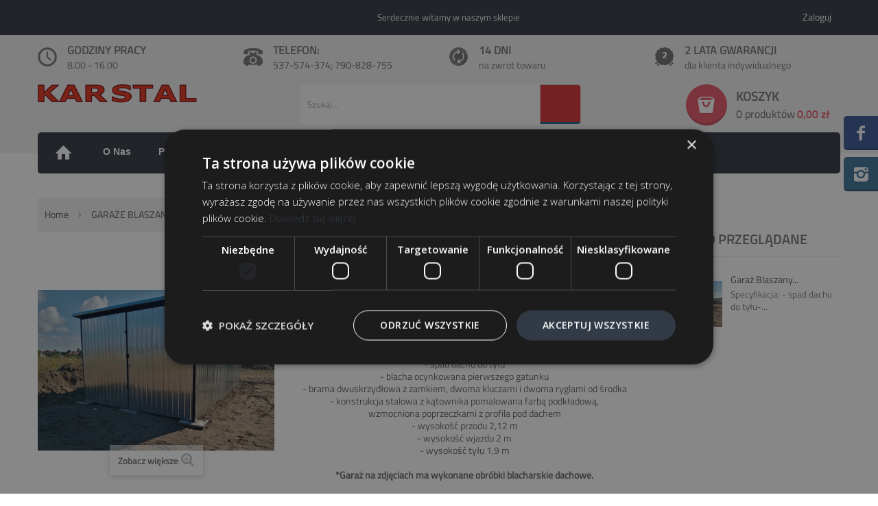

--- FILE ---
content_type: text/html; charset=utf-8
request_url: https://karstal.pl/garaze-blaszane-ocynkowane/592-garaz-blaszany-3x2-ocynkowany-brama-dwuskrzydlowa-dach-jednospadowy.html
body_size: 15353
content:
<!DOCTYPE HTML>
<!--[if lt IE 7]> <html class="no-js lt-ie9 lt-ie8 lt-ie7 " lang="pl"><![endif]-->
<!--[if IE 7]><html class="no-js lt-ie9 lt-ie8 ie7" lang="pl"><![endif]-->
<!--[if IE 8]><html class="no-js lt-ie9 ie8" lang="pl"><![endif]-->
<!--[if gt IE 8]> <html class="no-js ie9" lang="pl"><![endif]-->
<html lang="pl">
	<head>
	
<!-- Global site tag (gtag.js) - Google Analytics -->
<script async src="https://www.googletagmanager.com/gtag/js?id=UA-27702608-1"></script>
<script>
  window.dataLayer = window.dataLayer || [];
  function gtag(){dataLayer.push(arguments);}
  gtag('js', new Date());

  gtag('config', 'UA-27702608-1');
</script>

	
	
	<!-- Global site tag (gtag.js) - Google Ads: 520100537 -->
<script async
src="https://www.googletagmanager.com/gtag/js?id=AW-520100537"></script>
<script>
   window.dataLayer = window.dataLayer || [];
   function gtag(){dataLayer.push(arguments);}
   gtag('js', new Date());

   gtag('config', 'AW-520100537');
</script>
	
		<meta charset="utf-8" />
		<title>Gara&#380; blaszany ocynkowany 3x2 GB300X200-OC</title>

<script data-keepinline="true">
    var ajaxGetProductUrl = '//karstal.pl/module/cdc_googletagmanager/async';
    var ajaxShippingEvent = 1;
    var ajaxPaymentEvent = 1;

/* datalayer */
dataLayer = window.dataLayer || [];
    let cdcDatalayer = {"pageCategory":"product","event":"view_item","ecommerce":{"currency":"PLN","items":[{"item_name":"Garaz blaszany ocynkowany 3x2 GB300X200-OC","item_id":"592","price":"1463.41","price_tax_exc":"1463.41","price_tax_inc":"1800","item_category":"GARAZE BLASZANE","item_category2":"Garaze blaszane ocynkowane","quantity":1}],"value":"1463.41"},"userLogged":0,"userId":"guest_5322441","google_tag_params":{"ecomm_pagetype":"product","ecomm_prodid":"592","ecomm_totalvalue":1800,"ecomm_category":"Garaze blaszane ocynkowane","ecomm_totalvalue_tax_exc":1463.41}};
    dataLayer.push(cdcDatalayer);

/* call to GTM Tag */
(function(w,d,s,l,i){w[l]=w[l]||[];w[l].push({'gtm.start':
new Date().getTime(),event:'gtm.js'});var f=d.getElementsByTagName(s)[0],
j=d.createElement(s),dl=l!='dataLayer'?'&l='+l:'';j.async=true;j.src=
'https://www.googletagmanager.com/gtm.js?id='+i+dl;f.parentNode.insertBefore(j,f);
})(window,document,'script','dataLayer','GTM-5TWS7RQR');

/* async call to avoid cache system for dynamic data */
dataLayer.push({
  'event': 'datalayer_ready'
});
</script>
		<meta name="description" content="Specyfikacja:
- spad dachu do tyłu- blacha ocynkowana pierwszego gatunku- brama dwuskrzydłowa z zamkiem, dwoma kluczami i dwoma ryglami od środka- konstrukcja stalowa z kątownika pomalowana farbą podkładową,
wzmocniona poprzeczkami z profila pod dachem- wysokość przodu 2,12 m- wysokość wjazdu 2 m- wysokość tyłu 1,9 m
 
*Garaż na zdjęciach ma wykonane obróbki blacharskie dachowe." />
<script type="application/ld+json">
{
  "@context": "https://schema.org",
  "@type": "Organization",
  "name": "Kar Stal Sebastian Karpeta",
  "alternateName": "Kar Stal",
  "url": "https://karstal.pl/",
  "logo": "https://karstal.pl/img/karstal-logo-1506608701.jpg",
  "contactPoint": {
    "@type": "ContactPoint",
    "telephone": "537574374",
    "contactType": "customer service",
    "areaServed": "PL",
    "availableLanguage": "Polish"
  },
  "sameAs": "https://www.facebook.com/karstalpl"
}
</script>
		<meta name="generator" content="PrestaShop" />
		<meta name="robots" content="index,follow" />
		<meta name="viewport" content="width=device-width, minimum-scale=0.25, maximum-scale=1.6, initial-scale=1.0" /> 
		<meta name="apple-mobile-web-app-capable" content="yes" /> 
		<link rel="icon" type="image/vnd.microsoft.icon" href="/img/favicon.ico?1736410253" />
		<link rel="shortcut icon" type="image/x-icon" href="/img/favicon.ico?1736410253" />
		<link rel="preload" href="https://karstal.pl/themes/pos_sagitta2/font/titilliumweb-light.woff" as="font" type="font/woff2" crossorigin>
		<link rel="preload" href="https://karstal.pl/themes/pos_sagitta2/font/titilliumweb-extralightitalic.woff" as="font" type="font/woff2" crossorigin>
		<link rel="preload" href="https://karstal.pl/themes/pos_sagitta2/font/titilliumweb-semibold.woff" as="font" type="font/woff2" crossorigin>
		<link rel="preload" href="https://karstal.pl/themes/pos_sagitta2/font/titilliumweb-regular.woff" as="font" type="font/woff2" crossorigin>
		<link rel="preload" href="https://karstal.pl/themes/pos_sagitta2/font/fontawesome-webfont.woff?v=3.2.1" as="font" type="font/woff2" crossorigin>

			<link rel="stylesheet" href="/themes/pos_sagitta2/css/global.css" type="text/css" media="all" />
			<link rel="stylesheet" href="/themes/pos_sagitta2/css/autoload/highdpi.css" type="text/css" media="all" />
			<link rel="stylesheet" href="/js/jquery/plugins/fancybox/jquery.fancybox.css" type="text/css" media="all" />
			<link rel="stylesheet" href="/themes/pos_sagitta2/css/product.css" type="text/css" media="all" />
			<link rel="stylesheet" href="/themes/pos_sagitta2/css/print.css" type="text/css" media="print" />
			<link rel="stylesheet" href="/js/jquery/plugins/bxslider/jquery.bxslider.css" type="text/css" media="all" />
			<link rel="stylesheet" href="/modules/socialsharing/css/socialsharing.css" type="text/css" media="all" />
			<link rel="stylesheet" href="/themes/pos_sagitta2/css/modules/blockbestsellers/blockbestsellers.css" type="text/css" media="all" />
			<link rel="stylesheet" href="/themes/pos_sagitta2/css/modules/blockcart/blockcart.css" type="text/css" media="all" />
			<link rel="stylesheet" href="/themes/pos_sagitta2/css/modules/blockcategories/blockcategories.css" type="text/css" media="all" />
			<link rel="stylesheet" href="/themes/pos_sagitta2/css/modules/blockcurrencies/blockcurrencies.css" type="text/css" media="all" />
			<link rel="stylesheet" href="/themes/pos_sagitta2/css/modules/blocklanguages/blocklanguages.css" type="text/css" media="all" />
			<link rel="stylesheet" href="/themes/pos_sagitta2/css/modules/blockcontact/blockcontact.css" type="text/css" media="all" />
			<link rel="stylesheet" href="/themes/pos_sagitta2/css/modules/blocknewsletter/blocknewsletter.css" type="text/css" media="all" />
			<link rel="stylesheet" href="/themes/pos_sagitta2/css/modules/blocksearch/blocksearch.css" type="text/css" media="all" />
			<link rel="stylesheet" href="/js/jquery/plugins/autocomplete/jquery.autocomplete.css" type="text/css" media="all" />
			<link rel="stylesheet" href="/themes/pos_sagitta2/css/modules/blockuserinfo/blockuserinfo.css" type="text/css" media="all" />
			<link rel="stylesheet" href="/themes/pos_sagitta2/css/modules/blockviewed/blockviewed.css" type="text/css" media="all" />
			<link rel="stylesheet" href="/themes/pos_sagitta2/css/modules/homefeatured/homefeatured.css" type="text/css" media="all" />
			<link rel="stylesheet" href="/modules/sendtoafriend/sendtoafriend.css" type="text/css" media="all" />
			<link rel="stylesheet" href="/modules/revsliderprestashop/rs-plugin/css/settings.css" type="text/css" media="all" />
			<link rel="stylesheet" href="/modules/revsliderprestashop/rs-plugin/css/static-captions.css" type="text/css" media="all" />
			<link rel="stylesheet" href="/modules/revsliderprestashop/rs-plugin/css/dynamic-captions.css" type="text/css" media="all" />
			<link rel="stylesheet" href="/modules/revsliderprestashop/css/front.css" type="text/css" media="all" />
			<link rel="stylesheet" href="/themes/pos_sagitta2/css/modules/mailalerts/mailalerts.css" type="text/css" media="all" />
			<link rel="stylesheet" href="/modules/ets_homecategories/views/css/homecategories.css" type="text/css" media="all" />
			<link rel="stylesheet" href="/modules/ets_homecategories/views/css/fix16.css" type="text/css" media="all" />
			<link rel="stylesheet" href="/modules/stlazyloading/views/css/stlazyloading.css" type="text/css" media="all" />
			<link rel="stylesheet" href="/modules/advanceblog/views/css/themes/v6/default/default.css" type="text/css" media="all" />
			<link rel="stylesheet" href="/modules/advanceblog/views/css/themes/v6/default/default-responsive.css" type="text/css" media="all" />
			<link rel="stylesheet" href="/modules/advanceblog/views/css/sliders/owl-carousel/owl.carousel.css" type="text/css" media="all" />
			<link rel="stylesheet" href="/modules/paynow/views/css/front.css" type="text/css" media="all" />
			<link rel="stylesheet" href="/themes/pos_sagitta2/css/product_list.css" type="text/css" media="all" />
		<script type="text/javascript">
var CUSTOMIZE_TEXTFIELD = 1;
var FancyboxI18nNext = 'Następny';
var FancyboxI18nPrev = 'Poprzedni';
var FancyboxboxI18nClose = 'Zamknij';
var PS_CATALOG_MODE = false;
var ajaxsearch = true;
var allowBuyWhenOutOfStock = true;
var attribute_anchor_separator = '-';
var attributesCombinations = [];
var availableLaterValue = '';
var availableNowValue = '';
var baseDir = 'https://karstal.pl/';
var baseUri = 'https://karstal.pl/';
var blocksearch_type = 'top';
var contentOnly = false;
var currencyBlank = 1;
var currencyFormat = 2;
var currencyRate = 1;
var currencySign = 'zł';
var currentDate = '2026-02-01 01:01:15';
var customizationFields = false;
var customizationIdMessage = 'Dostosowywanie #';
var default_eco_tax = 0;
var delete_txt = 'Usuń';
var displayPrice = 0;
var doesntExist = 'Produkt nie jest dostępny w wybranym modelu. Proszę wybrać inny.';
var doesntExistNoMore = 'Ten produkt nie występuje już w magazynie';
var doesntExistNoMoreBut = 'w tej opcji ale jest dostępny jako';
var ecotaxTax_rate = 0;
var fieldRequired = 'Wypełnij proszę wszystkie wymagane pola, potem zapisz zmiany.';
var freeProductTranslation = 'Za darmo!';
var freeShippingTranslation = 'Darmowa wysyłka!';
var generated_date = 1769904074;
var group_reduction = 1;
var idDefaultImage = 7124;
var id_lang = 1;
var id_product = 592;
var img_dir = 'https://karstal.pl/themes/pos_sagitta2/img/';
var img_prod_dir = 'https://karstal.pl/img/p/';
var img_ps_dir = 'https://karstal.pl/img/';
var instantsearch = false;
var isGuest = 0;
var isLogged = 0;
var jqZoomEnabled = false;
var maxQuantityToAllowDisplayOfLastQuantityMessage = 3;
var minimalQuantity = 1;
var noTaxForThisProduct = false;
var oosHookJsCodeFunctions = [];
var page_name = 'product';
var placeholder_blocknewsletter = 'Twój e-mail';
var priceDisplayMethod = 0;
var priceDisplayPrecision = 2;
var productAvailableForOrder = false;
var productBasePriceTaxExcluded = 1463.414634;
var productHasAttributes = false;
var productPrice = 1800;
var productPriceTaxExcluded = 1463.414634;
var productPriceWithoutReduction = 1800;
var productReference = 'GB300X200-OC';
var productShowPrice = true;
var productUnitPriceRatio = 0;
var product_specific_price = [];
var quantitiesDisplayAllowed = false;
var quantityAvailable = 0;
var quickView = true;
var reduction_percent = 0;
var reduction_price = 0;
var removingLinkText = 'usuń ten produkt z koszyka';
var roundMode = 2;
var search_url = 'https://karstal.pl/szukaj';
var sharing_img = 'https://karstal.pl/7124/garaz-blaszany-3x2-ocynkowany-brama-dwuskrzydlowa-dach-jednospadowy.jpg';
var sharing_name = 'Garaż blaszany ocynkowany 3x2 GB300X200-OC';
var sharing_url = 'https://karstal.pl/garaze-blaszane-ocynkowane/592-garaz-blaszany-3x2-ocynkowany-brama-dwuskrzydlowa-dach-jednospadowy.html';
var specific_currency = false;
var specific_price = 0;
var static_token = '5391af770618fc013b361c2428c7878b';
var stf_msg_error = 'Nie można było wysłać Twojego e-maila. Sprawdź adres e-mail i spróbuj ponownie.';
var stf_msg_required = 'Nie wypełniłeś wszystkich wymaganych pól';
var stf_msg_success = 'Twój e-mail został poprawnie wysłany';
var stf_msg_title = 'Wyślij do znajomego';
var stf_secure_key = '9522d37d224ea6fb05d9f74b2c5d3cd2';
var stock_management = 0;
var taxRate = 23;
var token = '5391af770618fc013b361c2428c7878b';
var uploading_in_progress = 'Przesyłanie w toku, proszę czekać ...';
var usingSecureMode = true;
</script>

		<script type="text/javascript" src="/js/jquery/jquery-1.11.0.min.js"></script>
		<script type="text/javascript" src="/js/jquery/jquery-migrate-1.2.1.min.js"></script>
		<script type="text/javascript" src="/js/jquery/plugins/jquery.easing.js"></script>
		<script type="text/javascript" src="/js/tools.js"></script>
		<script type="text/javascript" src="/themes/pos_sagitta2/js/global.js"></script>
		<script type="text/javascript" src="/themes/pos_sagitta2/js/autoload/10-bootstrap.min.js"></script>
		<script type="text/javascript" src="/themes/pos_sagitta2/js/autoload/15-jquery.total-storage.min.js"></script>
		<script type="text/javascript" src="/themes/pos_sagitta2/js/autoload/15-jquery.uniform-modified.js"></script>
		<script type="text/javascript" src="/js/jquery/plugins/fancybox/jquery.fancybox.js"></script>
		<script type="text/javascript" src="/themes/pos_sagitta2/js/products-comparison.js"></script>
		<script type="text/javascript" src="/js/jquery/plugins/jquery.idTabs.js"></script>
		<script type="text/javascript" src="/js/jquery/plugins/jquery.scrollTo.js"></script>
		<script type="text/javascript" src="/js/jquery/plugins/jquery.serialScroll.js"></script>
		<script type="text/javascript" src="/js/jquery/plugins/bxslider/jquery.bxslider.js"></script>
		<script type="text/javascript" src="/themes/pos_sagitta2/js/product.js"></script>
		<script type="text/javascript" src="/modules/socialsharing/js/socialsharing.js"></script>
		<script type="text/javascript" src="/themes/pos_sagitta2/js/modules/blockcart/ajax-cart.js"></script>
		<script type="text/javascript" src="/themes/pos_sagitta2/js/tools/treeManagement.js"></script>
		<script type="text/javascript" src="/themes/pos_sagitta2/js/modules/blocknewsletter/blocknewsletter.js"></script>
		<script type="text/javascript" src="/js/jquery/plugins/autocomplete/jquery.autocomplete.js"></script>
		<script type="text/javascript" src="/themes/pos_sagitta2/js/modules/blocksearch/blocksearch.js"></script>
		<script type="text/javascript" src="/themes/pos_sagitta2/js/modules/sendtoafriend/sendtoafriend.js"></script>
		<script type="text/javascript" src="/modules/posscroll/scrolltop.js"></script>
		<script type="text/javascript" src="/modules/revsliderprestashop/rs-plugin/js/jquery.themepunch.plugins.min.js"></script>
		<script type="text/javascript" src="/modules/revsliderprestashop/rs-plugin/js/jquery.themepunch.revolution.min.js"></script>
		<script type="text/javascript" src="/modules/posmegamenu/js/custommenu.js"></script>
		<script type="text/javascript" src="/modules/posmegamenu/js/mobile_menu.js"></script>
		<script type="text/javascript" src="/themes/pos_sagitta2/js/modules/mailalerts/mailalerts.js"></script>
		<script type="text/javascript" src="/modules/ets_homecategories/views/js/homecat-list.js"></script>
		<script type="text/javascript" src="/modules/stlazyloading/views/js/jquery.waypoints.min.js"></script>
		<script type="text/javascript" src="/modules/stlazyloading/views/js/stlazyloading16.js"></script>
		<script type="text/javascript" src="/modules/advanceblog/views/js/sliders/owl-carousel/owl.carousel.js"></script>
		<script type="text/javascript" src="/modules/cdc_googletagmanager/views/js/ajaxdatalayer.js"></script>
		<script type="text/javascript" src="/modules/paynow/views/js/front.js"></script>
			<meta property="og:type" content="product" />
<meta property="og:url" content="https://karstal.pl/garaze-blaszane-ocynkowane/592-garaz-blaszany-3x2-ocynkowany-brama-dwuskrzydlowa-dach-jednospadowy.html" />
<meta property="og:title" content="Garaż blaszany ocynkowany 3x2 GB300X200-OC - Kar Stal Sebastian Karpeta" />
<meta property="og:site_name" content="Kar Stal Sebastian Karpeta" />
<meta property="og:description" content="Specyfikacja:
- spad dachu do tyłu- blacha ocynkowana pierwszego gatunku- brama dwuskrzydłowa z zamkiem, dwoma kluczami i dwoma ryglami od środka- konstrukcja stalowa z kątownika pomalowana farbą podkładową,
wzmocniona poprzeczkami z profila pod dachem- wysokość przodu 2,12 m- wysokość wjazdu 2 m- wysokość tyłu 1,9 m
 
*Garaż na zdjęciach ma wykonane obróbki blacharskie dachowe." />
<meta property="og:image" content="https://karstal.pl/7124-large_default/garaz-blaszany-3x2-ocynkowany-brama-dwuskrzydlowa-dach-jednospadowy.jpg" />
<meta property="product:pretax_price:amount" content="1463.41" />
<meta property="product:pretax_price:currency" content="PLN" />
<meta property="product:price:amount" content="1800" />
<meta property="product:price:currency" content="PLN" />
 
<link rel="canonical" href="https://karstal.pl/garaze-blaszane-ocynkowane/592-garaz-blaszany-3x2-ocynkowany-brama-dwuskrzydlowa-dach-jednospadowy.html">

		<link rel="stylesheet" href="https://fonts.googleapis.com/css?family=Open+Sans:300,600" type="text/css" media="all" />
		<!--[if IE 8]>
		<script src="https://oss.maxcdn.com/libs/html5shiv/3.7.0/html5shiv.js"></script>
		<script src="https://oss.maxcdn.com/libs/respond.js/1.3.0/respond.min.js"></script>
		<![endif]-->
	
	
	
<!-- Facebook Pixel Code -->
<script>
!function(f,b,e,v,n,t,s)
{if(f.fbq)return;n=f.fbq=function(){n.callMethod?
n.callMethod.apply(n,arguments):n.queue.push(arguments)};
if(!f._fbq)f._fbq=n;n.push=n;n.loaded=!0;n.version='2.0';
n.queue=[];t=b.createElement(e);t.async=!0;
t.src=v;s=b.getElementsByTagName(e)[0];
s.parentNode.insertBefore(t,s)}(window, document,'script',
'https://connect.facebook.net/en_US/fbevents.js');
fbq('init', '615686445571577');
fbq('track', 'PageView');
</script>
<noscript><img height="1" width="1" style="display:none"
src="https://www.facebook.com/tr?id=615686445571577&ev=PageView&noscript=1"
/></noscript>
<!-- End Facebook Pixel Code -->

	
	</head>
	<body id="product" class="product product-592 product-garaz-blaszany-3x2-ocynkowany-brama-dwuskrzydlowa-dach-jednospadowy category-67 category-garaze-blaszane-ocynkowane hide-left-column lang_pl">

<!-- Google Tag Manager (noscript) -->
<noscript><iframe src="https://www.googletagmanager.com/ns.html?id=GTM-5TWS7RQR"
height="0" width="0" style="display:none;visibility:hidden"></iframe></noscript>
<!-- End Google Tag Manager (noscript) -->

					<div id="page">
			<div class="static-right">
					  	  <div class="static-right-content">
<ul>
<li class="social1"><a href="https://www.facebook.com/karstalpl" target="_blank">Kar Stal </a></li>
<li class="social2"><a href="https://www.instagram.com/karstal.pl/" target="_blank">Kar Stal </a></li>
</ul>
</div>
	            

			</div>
			<div class="header-container">
				<header id="header">
					
					<div class="nav pos_animated">
						<div class="container">
							<div class="row">
								<nav><!-- Block languages module -->
<!-- /Block languages module -->
<!--<div id="contact-link">
	<a href="https://karstal.pl/kontakt" title="Skontaktuj się z nami">Skontaktuj się z nami</a>
</div>-->
<div class="msg fx-fadeInDown">
	<span class="welcome-msg">
		Serdecznie witamy w naszym sklepie
	</span>
	</div>
<ul id="header_links" class="fx-fadeInDown">
	<!--<li><a href="https://karstal.pl/kontakt" title="Skontaktuj się z nami">Skontaktuj się z nami</a>
</li>-->
					<li class="last"><a class="link-login" href="https://karstal.pl/moje-konto" title="Zaloguj"  rel="nofollow">Zaloguj</a></li>
		
</ul></nav>
							</div>
						</div>
					</div>
					<div class="container  pos_animated">
						<div class="row">
								  	  <div class="header-static">
<div class="container">
<div class="row">
<div class="f-col col-sm-6 col-md-3 col-sms-6 col-smb-12">
<div class="header-time">
<p class="naglowek">Godziny pracy</p>
<p>8.00 - 16.00</p>
</div>
</div>
<div class="f-col col-sm-6 col-md-3 col-sms-6 col-smb-12">
<div class="header-phone">
<p class="naglowek">Telefon:</p>
<p><a href="tel:+48537574374">537-574-374</a>; <a href="tel:+48790828755">790-828-755</a></p>
</div>
</div>
<div class="f-col col-sm-6 col-md-3 col-sms-6 col-smb-12">
<div class="header-money">
<p class="naglowek">14 dni</p>
<p>na zwrot towaru</p>
</div>
</div>
<div class="f-col col-sm-6 col-md-3 col-sms-6 col-smb-12">
<div class="header-shipping">
<p class="naglowek">2 lata gwarancji</p>
<p>dla klienta indywidualnego</p>
</div>
</div>
</div>
</div>
</div>
	            

						</div>
					</div>
					<div>
						<div class="container pos_animated">
							<div class="row">
								<div id="header_logo" class="col-xs-12 col-sm-12 col-md-3 fx-pulse">
									<a href="https://karstal.pl" title="Kar Stal Sebastian Karpeta">
										<img class="logo img-responsive" src="https://karstal.pl/img/karstal-logo-1506608701.jpg" alt="Kar Stal Sebastian Karpeta" width="232" height="27"/>
									</a>
								</div>
								<div class="header-content col-xs-12 col-sm-12 col-md-9">
								<!-- Block search module TOP -->
		<div id="search_block_top" class="col-xs-12 col-sm-12 col-md-7">
			<form id="searchbox" method="get" action="https://karstal.pl/szukaj" >
				<input type="hidden" name="controller" value="search" />
				<input type="hidden" name="orderby" value="position" />
				<input type="hidden" name="orderway" value="desc" />
				
				<input class="search_query form-control" type="text" id="search_query_top" name="search_query" value="Szukaj..." value="" />
				<button type="submit" name="submit_search" class="btn btn-default button-search">
					<span>Szukaj</span>
				</button>
			</form>
		</div>
<script type="text/javascript">
	
	$('#search_query_top').on('focus', function(){
		    var $this = $(this);
		    if($this.val() == 'Szukaj...'){
			$this.val('');
		    }
		}).on('blur', function(){
		    var $this = $(this);
		    if($this.val() == ''){
			$this.val('Szukaj...');
		    }
		});
</script>
<!-- /Block search module TOP --><!-- MODULE Block cart -->
	<div class="col-xs-12 col-md-5 col-sm-12">
	<div class="shopping_cart" >
		<a href="https://karstal.pl/zamowienie" title="Pokaż mój koszyk" rel="nofollow">
			<b>Koszyk</b>
			<span class="ajax_cart_quantity unvisible">0</span>
			<span class="ajax_cart_product_txt unvisible">Produkt -</span>
			<span class="ajax_cart_product_txt_s unvisible">Produktów(y) -</span>
			<span class="ajax_cart_total unvisible">
							</span>
			
			<span class="ajax_cart_no_product">0 produktów</span>
						<span class="price cart_block_total ajax_block_cart_total">0,00 zł</span>
		</a>
					
			<div class="cart_block block exclusive">
				<div class="cart-arrow"></div>
				<div class="block_content">
					<!-- block list of products -->
					<div class="cart_block_list">
												<p class="cart_block_no_products">
							Brak produktów
						</p>
												<div class="cart-prices">
							<div class="cart-prices-line first-line">
								<span class="price cart_block_shipping_cost ajax_cart_shipping_cost">
																			Darmowa wysyłka!
																	</span>
								<span class="title">
									Wysyłka
								</span>
							</div>
																					<div class="cart-prices-line last-line">
								<span class="price cart_block_total ajax_block_cart_total">0,00 zł</span>
								<span class="title">Razem</span>
							</div>
													</div>
						<p class="cart-buttons">
							<a id="button_order_cart" class="btn btn-default button button-small" href="https://karstal.pl/zamowienie" title="Realizuj zamówienie" rel="nofollow">
								<span>
									Realizuj zamówienie
								</span>
							</a>
						</p>
					</div>
				</div>
			</div><!-- .cart_block -->
			</div>
	</div>


	<div id="layer_cart">
		<div class="clearfix">
			<div class="layer_cart_product col-xs-12 col-md-6">
				<span class="cross" title="Zamknij okno"></span>
				<h2>
					<i class="icon-ok"></i>Produkt dodany poprawnie do Twojego koszyka
				</h2>
				<div class="product-image-container layer_cart_img">
				</div>
				<div class="layer_cart_product_info">
					<span id="layer_cart_product_title" class="product-name"></span>
					<span id="layer_cart_product_attributes"></span>
					<div>
						<strong class="dark">Ilość</strong>
						<span id="layer_cart_product_quantity"></span>
					</div>
					<div>
						<strong class="dark">Razem</strong>
						<span id="layer_cart_product_price"></span>
					</div>
				</div>
			</div>
			<div class="layer_cart_cart col-xs-12 col-md-6">
				<h2>
					<!-- Plural Case [both cases are needed because page may be updated in Javascript] -->
					<span class="ajax_cart_product_txt_s  unvisible">
						Ilość produktów w Twoim koszyku: <span class="ajax_cart_quantity">0</span>.
					</span>
					<!-- Singular Case [both cases are needed because page may be updated in Javascript] -->
					<span class="ajax_cart_product_txt ">
						Jest 1 produkt w Twoim koszyku.
					</span>
				</h2>
	
				<div class="layer_cart_row">
					<strong class="dark">
						Razem produkty:
													(brutto)
											</strong>
					<span class="ajax_block_products_total">
											</span>
				</div>
	
								<div class="layer_cart_row">
					<strong class="dark">
						Dostawa:&nbsp;
					</strong>
					<span class="ajax_cart_shipping_cost">
													Darmowa wysyłka!
											</span>
				</div>
								<div class="layer_cart_row">	
					<strong class="dark">
						Razem
													(brutto)
											</strong>
					<span class="ajax_block_cart_total">
											</span>
				</div>
				<div class="button-container">	
					<span class="continue btn btn-default button exclusive-medium" title="Kontynuuj zakupy">
						<span>
							<i class="icon-chevron-left left"></i>Kontynuuj zakupy
						</span>
					</span>
					<a class="btn btn-default button button-medium"	href="https://karstal.pl/zamowienie" title="Przejdź do realizacji zamówienia" rel="nofollow">
						<span>
							Przejdź do realizacji zamówienia<i class="icon-chevron-right right"></i>
						</span>
					</a>	
				</div>
			</div>
		</div>
		<div class="crossseling"></div>
	</div> <!-- #layer_cart -->
	<div class="layer_cart_overlay"></div>

<!-- /MODULE Block cart -->								</div>
							</div>
						</div>
					</div>
				</header>
			</div>
			<div class="megamenu">
				<div class="bg-half"></div>
				<div class="container"><!-- Block categories module -->
	<div class="ma-nav-mobile-container visible-sm visible-xs ">
		<div class="navbar">
			<div id="navbar-inner" class="navbar-inner navbar-inactive">
				<div class="menu-mobile">
					<a class="btn btn-navbar">
						<span class="icon-bar"></span>
						<span class="icon-bar"></span>
						<span class="icon-bar"></span>
					</a>
					<span class="brand">Kategorie</span>
				</div>
				<ul id="ma-mobilemenu" class="tree dhtml  mobilemenu nav-collapse collapse">
																		
<li >
	<a 
	href="https://karstal.pl/72-mala-architektura-miejska">
		MAŁA ARCHITEKTURA MIEJSKA
	</a>
				<ul>
												
<li >
	<a 
	href="https://karstal.pl/73-lawki-parkowe">
		Ławki parkowe 
	</a>
				<ul>
												
<li >
	<a 
	href="https://karstal.pl/81-lawki-parkowe-stalowe">
		Ławki parkowe stalowe
	</a>
	</li>

																
<li >
	<a 
	href="https://karstal.pl/82-lawki-parkowe-zeliwne">
		Ławki parkowe żeliwne
	</a>
	</li>

																
<li >
	<a 
	href="https://karstal.pl/83-lawki-parkowe-aluminiowe">
		Ławki parkowe aluminiowe
	</a>
	</li>

																
<li >
	<a 
	href="https://karstal.pl/121-lawki-parkowe-betonowe">
		Ławki parkowe betonowe
	</a>
	</li>

																
<li class="last">
	<a 
	href="https://karstal.pl/114-lawki-parkowe-bez-oparcia">
		Ławki parkowe bez oparcia
	</a>
	</li>

									</ul>
			</li>

																
<li >
	<a 
	href="https://karstal.pl/84-kosze-na-smieci-uliczne-i-parkowe">
		Kosze na śmieci uliczne i parkowe
	</a>
				<ul>
												
<li >
	<a 
	href="https://karstal.pl/85-kosze-uliczne-i-parkowe-metalowe">
		Kosze uliczne i parkowe metalowe
	</a>
	</li>

																
<li >
	<a 
	href="https://karstal.pl/86-kosze-uliczne-i-parkowe-drewniane">
		Kosze uliczne i parkowe drewniane
	</a>
	</li>

																
<li >
	<a 
	href="https://karstal.pl/116-kosze-uliczne-i-parkowe-betonowe">
		Kosze uliczne i parkowe betonowe
	</a>
	</li>

																
<li class="last">
	<a 
	href="https://karstal.pl/129-kosze-uliczne-i-parkowe-plastikowe">
		Kosze uliczne i parkowe plastikowe
	</a>
	</li>

									</ul>
			</li>

																
<li >
	<a 
	href="https://karstal.pl/74-oslony-na-drzewa">
		Osłony na drzewa
	</a>
	</li>

																
<li >
	<a 
	href="https://karstal.pl/12-stojaki-na-rowery">
		Stojaki na rowery
	</a>
			</li>

																
<li >
	<a 
	href="https://karstal.pl/87-blokady-parkingowe">
		Blokady parkingowe
	</a>
	</li>

																
<li >
	<a 
	href="https://karstal.pl/50-donice-miejskie-i-parkowe">
		Donice miejskie i parkowe
	</a>
				<ul>
												
<li >
	<a 
	href="https://karstal.pl/53-donice-metalowe">
		Donice metalowe
	</a>
	</li>

																
<li class="last">
	<a 
	href="https://karstal.pl/118-donice-betonowe">
		Donice betonowe
	</a>
	</li>

									</ul>
			</li>

																
<li >
	<a 
	href="https://karstal.pl/88-lezaki-miejskie">
		Leżaki miejskie
	</a>
	</li>

																
<li >
	<a 
	href="https://karstal.pl/89-palarnie-zewnetrzne">
		Palarnie zewnętrzne
	</a>
	</li>

																
<li class="last">
	<a 
	href="https://karstal.pl/75-mala-architektura-na-zamowienie">
		Mała architektura na zamówienie
	</a>
	</li>

									</ul>
			</li>

																								
<li >
	<a 
	href="https://karstal.pl/58-meble-ogrodowe">
		MEBLE OGRODOWE
	</a>
				<ul>
												
<li >
	<a 
	href="https://karstal.pl/44-lawki-ogrodowe">
		Ławki ogrodowe
	</a>
				<ul>
												
<li >
	<a 
	href="https://karstal.pl/90-lawki-ogrodowe-stalowe">
		Ławki ogrodowe stalowe
	</a>
	</li>

																
<li >
	<a 
	href="https://karstal.pl/92-lawki-ogrodowe-zeliwne">
		Ławki ogrodowe żeliwne
	</a>
	</li>

																
<li >
	<a 
	href="https://karstal.pl/91-lawki-ogrodowe-aluminiowe">
		Ławki ogrodowe aluminiowe
	</a>
	</li>

																
<li >
	<a 
	href="https://karstal.pl/122-lawki-ogrodowe-betonowe">
		Ławki ogrodowe betonowe
	</a>
	</li>

																
<li class="last">
	<a 
	href="https://karstal.pl/115-lawki-ogrodowe-bez-oparcia">
		Ławki ogrodowe bez oparcia
	</a>
	</li>

									</ul>
			</li>

																
<li >
	<a 
	href="https://karstal.pl/14-nogi-do-lawek-i-stolow-ogrodowych">
		Nogi do ławek i stołów ogrodowych
	</a>
				<ul>
												
<li >
	<a 
	href="https://karstal.pl/93-nogi-stalowe-do-lawek">
		Nogi stalowe do ławek
	</a>
	</li>

																
<li >
	<a 
	href="https://karstal.pl/94-nogi-zeliwne-do-lawek">
		Nogi żeliwne do ławek
	</a>
	</li>

																
<li class="last">
	<a 
	href="https://karstal.pl/95-nogi-aluminiowe-do-lawek">
		Nogi aluminiowe do ławek
	</a>
	</li>

									</ul>
			</li>

																
<li class="last">
	<a 
	href="https://karstal.pl/96-donice-ogrodowe">
		Donice ogrodowe
	</a>
				<ul>
												
<li >
	<a 
	href="https://karstal.pl/119-donice-metalowe">
		Donice metalowe
	</a>
	</li>

																
<li class="last">
	<a 
	href="https://karstal.pl/120-donice-betonowe">
		Donice betonowe
	</a>
	</li>

									</ul>
			</li>

									</ul>
			</li>

																								
<li >
	<a 
	href="https://karstal.pl/15-kosze-na-smieci-zewnetrzne">
		KOSZE NA ŚMIECI ZEWNĘTRZNE
	</a>
				<ul>
												
<li >
	<a 
	href="https://karstal.pl/48-kosze-metalowe">
		Kosze metalowe
	</a>
	</li>

																
<li >
	<a 
	href="https://karstal.pl/49-kosze-metalowo-drewniane">
		Kosze drewniane
	</a>
	</li>

																
<li >
	<a 
	href="https://karstal.pl/117-kosze-betonowe">
		Kosze betonowe
	</a>
	</li>

																
<li >
	<a 
	href="https://karstal.pl/130-kosze-plastikowe">
		Kosze plastikowe
	</a>
	</li>

																
<li >
	<a 
	href="https://karstal.pl/47-stelaze-koszy-na-smieci">
		Stelaże koszy na śmieci
	</a>
	</li>

																
<li >
	<a 
	href="https://karstal.pl/62-wklady-do-koszy-na-smieci">
		Wkłady koszy na śmieci
	</a>
	</li>

																
<li class="last">
	<a 
	href="https://karstal.pl/131-kosze-do-segregacji-zewnetrzne">
		Kosze do segregacji zewnętrzne
	</a>
	</li>

									</ul>
			</li>

																								
<li >
	<a 
	href="https://karstal.pl/18-wiaty-smietnikowe">
		WIATY ŚMIETNIKOWE
	</a>
			</li>

																								
<li >
	<a 
	href="https://karstal.pl/101-zabudowy-koszy-na-smieci">
		ZABUDOWY KOSZY NA ŚMIECI
	</a>
	</li>

																								
<li >
	<a 
	href="https://karstal.pl/102-wiaty-rowerowe">
		WIATY ROWEROWE
	</a>
			</li>

																								
<li >
	<a 
	href="https://karstal.pl/107-wiaty-przystankowe">
		WIATY PRZYSTANKOWE
	</a>
			</li>

																								
<li >
	<a 
	href="https://karstal.pl/63-garaze-blaszane">
		GARAŻE BLASZANE
	</a>
				<ul>
												
<li >
	<a 
	href="https://karstal.pl/67-garaze-blaszane-ocynkowane" class="selected">
		Garaże blaszane ocynkowane
	</a>
	</li>

																
<li >
	<a 
	href="https://karstal.pl/68-garaze-blaszane-akrylowe">
		Garaże blaszane akrylowe
	</a>
	</li>

																
<li >
	<a 
	href="https://karstal.pl/64-garaze-blaszane-drewnopodobne">
		Garaże blaszane drewnopodobne
	</a>
	</li>

																
<li >
	<a 
	href="https://karstal.pl/65-garaze-blaszane-dwustanowiskowe">
		Garaże blaszane dwustanowiskowe
	</a>
	</li>

																
<li class="last">
	<a 
	href="https://karstal.pl/66-garaze-blaszane-na-wymiar">
		Garaże blaszane na wymiar
	</a>
	</li>

									</ul>
			</li>

																								
<li >
	<a 
	href="https://karstal.pl/140-garaze-z-plyty-warstwowej">
		GARAŻE Z PŁYTY WARSTWOWEJ
	</a>
	</li>

																								
<li >
	<a 
	href="https://karstal.pl/76-architektura-ogrodowa">
		ARCHITEKTURA OGRODOWA
	</a>
				<ul>
												
<li >
	<a 
	href="https://karstal.pl/77-domki-ogrodowe-i-narzedziowe">
		Domki ogrodowe i narzędziowe
	</a>
	</li>

																
<li >
	<a 
	href="https://karstal.pl/78-drewutnie">
		Drewutnie
	</a>
	</li>

																
<li >
	<a 
	href="https://karstal.pl/80-altany-ogrodowe">
		Altany ogrodowe
	</a>
	</li>

																
<li >
	<a 
	href="https://karstal.pl/79-pergole">
		Pergole
	</a>
	</li>

																
<li class="last">
	<a 
	href="https://karstal.pl/123-wiaty-samochodowe">
		Wiaty samochodowe
	</a>
	</li>

									</ul>
			</li>

																								
<li >
	<a 
	href="https://karstal.pl/21-wozki-transportowe">
		WÓZKI TRANSPORTOWE
	</a>
				<ul>
												
<li >
	<a 
	href="https://karstal.pl/35-wozki-platformowe">
		Wózki platformowe
	</a>
			</li>

																
<li >
	<a 
	href="https://karstal.pl/36-wozki-polkowe">
		Wózki półkowe
	</a>
	</li>

																
<li >
	<a 
	href="https://karstal.pl/37-kosze-transportowe">
		Kosze transportowe
	</a>
	</li>

																
<li >
	<a 
	href="https://karstal.pl/134-rollkontenery">
		Rollkontenery
	</a>
	</li>

																
<li class="last">
	<a 
	href="https://karstal.pl/125-wozki-paletowe">
		Wózki paletowe
	</a>
			</li>

									</ul>
			</li>

																								
<li >
	<a 
	href="https://karstal.pl/132-drabiny-jezdne">
		DRABINY JEZDNE
	</a>
	</li>

																								
<li >
	<a 
	href="https://karstal.pl/133-regaly-wspornikowe">
		REGAŁY WSPORNIKOWE
	</a>
	</li>

																								
<li >
	<a 
	href="https://karstal.pl/135-kosze-siatkowe-i-nadstawki-paletowe">
		KOSZE SIATKOWE I NADSTAWKI PALETOWE
	</a>
				<ul>
												
<li >
	<a 
	href="https://karstal.pl/136-nadstawki-paletowe">
		Nadstawki paletowe
	</a>
	</li>

																
<li class="last">
	<a 
	href="https://karstal.pl/137-pojemniki-siatkowe">
		Pojemniki siatkowe
	</a>
	</li>

									</ul>
			</li>

																								
<li class="last">
	<a 
	href="https://karstal.pl/110-meble-warsztatowe">
		MEBLE WARSZTATOWE
	</a>
				<ul>
												
<li class="last">
	<a 
	href="https://karstal.pl/111-stoly-warsztatowe">
		Stoły warsztatowe
	</a>
	</li>

									</ul>
			</li>

															</ul>
                                <script type="text/javascript">
                                // <![CDATA[
                                        // we hide the tree only if JavaScript is activated
                                        $('div#categories_block_left ul.dhtml').hide();
                                // ]]>
                                </script>
			</div>
		</div>
</div>
<!-- /Block categories module -->

<div class="nav-container visible-lg visible-md">
		<div id="pt_custommenu" class="pt_custommenu">
		    <div id="pt_menu_home" class="pt_menu"><div class="parentMenu"><a href="/"><span>alHome</span></a></div></div><div id ="pt_menu_cms" class ="pt_menu"><div class="parentMenu" ><a href="https://karstal.pl/content/4-o-nas"><span>O nas</span></a></div></div>
<div id ="pt_menu_cms" class ="pt_menu"><div class="parentMenu" ><a href="https://karstal.pl/content/7-produkty-na-zamowienie"><span>Produkty na zamówienie</span></a></div></div>
<div id ="pt_menu_cms" class ="pt_menu"><div class="parentMenu" ><a href="https://karstal.pl/content/13-dokumenty-do-pobrania"><span>Dokumenty do pobrania</span></a></div></div>
<div id ="pt_menu_cms" class ="pt_menu"><div class="parentMenu" ><a href="https://karstal.pl/content/8-dane-kontaktowe"><span>Dane kontaktowe</span></a></div></div>
<div id ="pt_menu_link" class ="pt_menu"><div class="parentMenu" ><a href="https://karstal.pl/blog"><span>Blog</a></span></div></div>
<div id ="pt_menu_cms" class ="pt_menu"><div class="parentMenu" ><a href="https://karstal.pl/content/10-uslugi"><span>Usługi</span></a></div></div>

	</div>
</div>

<script type="text/javascript">
//<![CDATA[
var CUSTOMMENU_POPUP_EFFECT = 0;
var CUSTOMMENU_POPUP_TOP_OFFSET = 80;
//]]>
</script></div>
			</div>
			
						<div class="columns-container">
				<div id="columns" class="container">
					
					<!--<div class="row">
						<div id="top_column" class="center_column col-xs-12 col-sm-12"></div>
					</div>-->
					<div class="row">
												<div id="center_column" class="center_column col-xs-12 col-sm-9">
															
<!-- Breadcrumb -->
<div class="breadcrumb clearfix">
	<a class="home" href="https://karstal.pl/" title="Powr&oacute;t do strony gł&oacute;wnej">Home</a>
			<span class="navigation-pipe" >></span>
					<a href="https://karstal.pl/63-garaze-blaszane" title="GARAŻE BLASZANE" data-gg="">GARAŻE BLASZANE</a><span class="navigation-pipe">></span><a href="https://karstal.pl/67-garaze-blaszane-ocynkowane" title="Garaże blaszane ocynkowane" data-gg="">Garaże blaszane ocynkowane</a><span class="navigation-pipe">></span>Garaż blaszany ocynkowany 3x2 GB300X200-OC
			</div>
<!-- /Breadcrumb -->
								


								<div class="primary_block row" itemscope itemtype="https://schema.org/Product">
					<div class="container">
				<div class="top-hr"></div>
			</div>
								<!-- left infos-->  
		<div class="pb-left-column col-xs-12 col-sm-5 col-md-5">
			<!-- product img-->        
			<div id="image-block" class="clearfix">
													<span id="view_full_size">
													<img id="bigpic" itemprop="image" src="https://karstal.pl/7124-large_default/garaz-blaszany-3x2-ocynkowany-brama-dwuskrzydlowa-dach-jednospadowy.jpg" title="Garaż blaszany ocynkowany 3x2 GB300X200-OC" alt="Garaż blaszany ocynkowany 3x2 GB300X200-OC" width="458" height="458"/>
															<span class="span_link no-print">Zobacz większe</span>
																		</span>
							</div> <!-- end image-block -->
							<!-- thumbnails -->
				<div id="views_block" class="clearfix ">
											<span class="view_scroll_spacer">
							<a id="view_scroll_left" class="" title="Inne widoki" href="javascript:{}">
								Poprzedni
							</a>
						</span>
										<div id="thumbs_list">
						<ul id="thumbs_list_frame">
																																																						<li id="thumbnail_7124">
									<a 
																					href="https://karstal.pl/7124-thickbox_default/garaz-blaszany-3x2-ocynkowany-brama-dwuskrzydlowa-dach-jednospadowy.jpg"
											data-fancybox-group="other-views"
											class="fancybox shown"
																				title="Garaż blaszany ocynkowany 3x2 GB300X200-OC">
										<img class="img-responsive" id="thumb_7124" src="https://karstal.pl/7124-cart_default/garaz-blaszany-3x2-ocynkowany-brama-dwuskrzydlowa-dach-jednospadowy.jpg" alt="Garaż blaszany ocynkowany 3x2 GB300X200-OC" title="Garaż blaszany ocynkowany 3x2 GB300X200-OC" height="80" width="80" itemprop="image" />
									</a>
								</li>
																																																<li id="thumbnail_7123">
									<a 
																					href="https://karstal.pl/7123-thickbox_default/garaz-blaszany-3x2-ocynkowany-brama-dwuskrzydlowa-dach-jednospadowy.jpg"
											data-fancybox-group="other-views"
											class="fancybox"
																				title="Garaż blaszany ocynkowany 3x2 GB300X200-OC">
										<img class="img-responsive" id="thumb_7123" src="https://karstal.pl/7123-cart_default/garaz-blaszany-3x2-ocynkowany-brama-dwuskrzydlowa-dach-jednospadowy.jpg" alt="Garaż blaszany ocynkowany 3x2 GB300X200-OC" title="Garaż blaszany ocynkowany 3x2 GB300X200-OC" height="80" width="80" itemprop="image" />
									</a>
								</li>
																																																<li id="thumbnail_7125">
									<a 
																					href="https://karstal.pl/7125-thickbox_default/garaz-blaszany-3x2-ocynkowany-brama-dwuskrzydlowa-dach-jednospadowy.jpg"
											data-fancybox-group="other-views"
											class="fancybox"
																				title="Garaż blaszany ocynkowany 3x2 GB300X200-OC">
										<img class="img-responsive" id="thumb_7125" src="https://karstal.pl/7125-cart_default/garaz-blaszany-3x2-ocynkowany-brama-dwuskrzydlowa-dach-jednospadowy.jpg" alt="Garaż blaszany ocynkowany 3x2 GB300X200-OC" title="Garaż blaszany ocynkowany 3x2 GB300X200-OC" height="80" width="80" itemprop="image" />
									</a>
								</li>
																																																<li id="thumbnail_4008">
									<a 
																					href="https://karstal.pl/4008-thickbox_default/garaz-blaszany-3x2-ocynkowany-brama-dwuskrzydlowa-dach-jednospadowy.jpg"
											data-fancybox-group="other-views"
											class="fancybox"
																				title="Garaż blaszany ocynkowany 3x2 GB300X200-OC">
										<img class="img-responsive" id="thumb_4008" src="https://karstal.pl/4008-cart_default/garaz-blaszany-3x2-ocynkowany-brama-dwuskrzydlowa-dach-jednospadowy.jpg" alt="Garaż blaszany ocynkowany 3x2 GB300X200-OC" title="Garaż blaszany ocynkowany 3x2 GB300X200-OC" height="80" width="80" itemprop="image" />
									</a>
								</li>
																																																<li id="thumbnail_4010">
									<a 
																					href="https://karstal.pl/4010-thickbox_default/garaz-blaszany-3x2-ocynkowany-brama-dwuskrzydlowa-dach-jednospadowy.jpg"
											data-fancybox-group="other-views"
											class="fancybox"
																				title="Garaż blaszany ocynkowany 3x2 GB300X200-OC">
										<img class="img-responsive" id="thumb_4010" src="https://karstal.pl/4010-cart_default/garaz-blaszany-3x2-ocynkowany-brama-dwuskrzydlowa-dach-jednospadowy.jpg" alt="Garaż blaszany ocynkowany 3x2 GB300X200-OC" title="Garaż blaszany ocynkowany 3x2 GB300X200-OC" height="80" width="80" itemprop="image" />
									</a>
								</li>
																																																<li id="thumbnail_7159">
									<a 
																					href="https://karstal.pl/7159-thickbox_default/garaz-blaszany-3x2-ocynkowany-brama-dwuskrzydlowa-dach-jednospadowy.jpg"
											data-fancybox-group="other-views"
											class="fancybox"
																				title="Garaż blaszany ocynkowany 3x2 GB300X200-OC">
										<img class="img-responsive" id="thumb_7159" src="https://karstal.pl/7159-cart_default/garaz-blaszany-3x2-ocynkowany-brama-dwuskrzydlowa-dach-jednospadowy.jpg" alt="Garaż blaszany ocynkowany 3x2 GB300X200-OC" title="Garaż blaszany ocynkowany 3x2 GB300X200-OC" height="80" width="80" itemprop="image" />
									</a>
								</li>
																																																<li id="thumbnail_7160" class="last">
									<a 
																					href="https://karstal.pl/7160-thickbox_default/garaz-blaszany-3x2-ocynkowany-brama-dwuskrzydlowa-dach-jednospadowy.jpg"
											data-fancybox-group="other-views"
											class="fancybox"
																				title="Garaż blaszany ocynkowany 3x2 GB300X200-OC">
										<img class="img-responsive" id="thumb_7160" src="https://karstal.pl/7160-cart_default/garaz-blaszany-3x2-ocynkowany-brama-dwuskrzydlowa-dach-jednospadowy.jpg" alt="Garaż blaszany ocynkowany 3x2 GB300X200-OC" title="Garaż blaszany ocynkowany 3x2 GB300X200-OC" height="80" width="80" itemprop="image" />
									</a>
								</li>
																			</ul>
					</div> <!-- end thumbs_list -->
											<a id="view_scroll_right" title="Inne widoki" href="javascript:{}">
							Następny
						</a>
									</div> <!-- end views-block -->
				<!-- end thumbnails -->
										<p class="resetimg clear no-print">
					<span id="wrapResetImages" style="display: none;">
						<a href="https://karstal.pl/garaze-blaszane-ocynkowane/592-garaz-blaszany-3x2-ocynkowany-brama-dwuskrzydlowa-dach-jednospadowy.html" name="resetImages">
							<i class="icon-repeat"></i>
							Wszystkie zdjęcia
						</a>
					</span>
				</p>
										<!-- usefull links-->
				<ul id="usefull_link_block" class="clearfix no-print">
					<li class="sendtofriend">
	<a id="send_friend_button" href="#send_friend_form">
		Wyślij do znajomego
	</a>
	<div style="display: none;">
		<div id="send_friend_form">
			<h2  class="page-subheading">
				Wyślij do znajomego
			</h2>
			<div class="row">
				<div class="product clearfix col-xs-12 col-sm-6">
					<img src="https://karstal.pl/7124-home_default/garaz-blaszany-3x2-ocynkowany-brama-dwuskrzydlowa-dach-jednospadowy.jpg" height="270" width="270" alt="Garaż blaszany ocynkowany 3x2 GB300X200-OC" />
					<div class="product_desc">
						<p class="product_name">
							<strong>Garaż blaszany ocynkowany 3x2 GB300X200-OC</strong>
						</p>
						<p style="text-align: center;"><strong>Specyfikacja:</strong></p>
<p style="text-align: center;">- spad dachu do tyłu<br />- blacha ocynkowana pierwszego gatunku<br />- brama dwuskrzydłowa z zamkiem, dwoma kluczami i dwoma ryglami od środka<br />- konstrukcja stalowa z kątownika pomalowana farbą podkładową,</p>
<p style="text-align: center;">wzmocniona poprzeczkami z profila pod dachem<br />- wysokość przodu 2,12 m<br />- wysokość wjazdu 2 m<br />- wysokość tyłu 1,9 m</p>
<p style="text-align: center;"> </p>
<p style="text-align: center;"><strong>*Garaż na zdjęciach ma wykonane obróbki blacharskie dachowe.</strong></p>
					</div>
				</div><!-- .product -->
				<div class="send_friend_form_content col-xs-12 col-sm-6" id="send_friend_form_content">
					<div id="send_friend_form_error"></div>
					<div id="send_friend_form_success"></div>
					<div class="form_container">
						<p class="intro_form">
							Odbiorca: :
						</p>
						<p class="text">
							<label for="friend_name">
								Nazwa Twojego znajomego <sup class="required">*</sup> :
							</label>
							<input id="friend_name" name="friend_name" type="text" value=""/>
						</p>
						<p class="text">
							<label for="friend_email">
								Adres e-mail Twojego znajomego <sup class="required">*</sup> :
							</label>
							<input id="friend_email" name="friend_email" type="text" value=""/>
						</p>
						<p class="txt_required">
							<sup class="required">*</sup> Pola wymagane
						</p>
					</div>
					<p class="submit">
						<button id="sendEmail" class="btn button button-small" name="sendEmail" type="submit">
							<span>Wyślij</span>
						</button>&nbsp;
						lub&nbsp;
						<a class="closefb" href="#">
							Anuluj
						</a>
					</p>
				</div> <!-- .send_friend_form_content -->
			</div>
		</div>
	</div>
</li>





 					<li class="print">
						<a href="javascript:print();">
							Drukuj
						</a>
					</li>
									</ul>
					</div> <!-- end pb-left-column -->
		<!-- end left infos--> 
		<!-- center infos -->
		<div class="pb-center-column col-xs-12 col-sm-7 col-md-7">
				
			<h1 itemprop="name">Garaż Blaszany Ocynkowany 3X2 Gb300X200-Oc</h1>
			<p id="product_reference">
				<label>Model </label>
				<span class="editable" itemprop="sku">GB300X200-OC</span>
			</p>
						<p id="product_condition">
				<label>Stan </label>
				<link itemprop="itemCondition" href="https://schema.org/NewCondition"/>
				<span class="editable">				Nowy
							</span>
				<meta itemprop="brand" content="Kar Stal" />
				
			</p>
							<div id="short_description_block">
											<div id="short_description_content" class="rte align_justify" itemprop="description"><p style="text-align: center;"><strong>Specyfikacja:</strong></p>
<p style="text-align: center;">- spad dachu do tyłu<br />- blacha ocynkowana pierwszego gatunku<br />- brama dwuskrzydłowa z zamkiem, dwoma kluczami i dwoma ryglami od środka<br />- konstrukcja stalowa z kątownika pomalowana farbą podkładową,</p>
<p style="text-align: center;">wzmocniona poprzeczkami z profila pod dachem<br />- wysokość przodu 2,12 m<br />- wysokość wjazdu 2 m<br />- wysokość tyłu 1,9 m</p>
<p style="text-align: center;"> </p>
<p style="text-align: center;"><strong>*Garaż na zdjęciach ma wykonane obróbki blacharskie dachowe.</strong></p></div>
					
											<p class="buttons_bottom_block">
							<a href="javascript:{}" class="button">
								Więcej szczeg&oacute;ł&oacute;w
							</a>
						</p>
										<!---->
				</div> <!-- end short_description_block -->
												<p id="availability_date" style="display: none;">
				<span id="availability_date_label">Data dostępności:</span>
				<span id="availability_date_value"></span>
			</p>
			<!-- Out of stock hook -->
			<div id="oosHook">
				
			</div>
			

						<!-- add to cart form-->
			<form id="buy_block"  action="https://karstal.pl/koszyk" method="post">
				<!-- hidden datas -->
				<p class="hidden">
					<input type="hidden" name="token" value="5391af770618fc013b361c2428c7878b" />
					<input type="hidden" name="id_product" value="592" id="product_page_product_id" />
					<input type="hidden" name="add" value="1" />
					<input type="hidden" name="id_product_attribute" id="idCombination" value="" />
				</p>
				<div class="box-info-product">
					<div class="content_prices clearfix">
													<!-- prices -->
							<div class="price">
								<p class="our_price_display" itemprop="offers" itemscope itemtype="https://schema.org/Offer">
									<link itemprop="availability" href="https://schema.org/InStock">
																			<span id="our_price_display">1800zł</span>
										<!--											brutto										-->
										<meta itemprop="price" content="1800"/>
										<meta itemprop="priceCurrency" content="PLN" />
										<meta itemprop="url" content="https://karstal.pl/garaze-blaszane-ocynkowane/592-garaz-blaszany-3x2-ocynkowany-brama-dwuskrzydlowa-dach-jednospadowy.html" />
																	</p>
								
								<p id="old_price" class="hidden">
																			<span id="old_price_display"></span>
										<!-- brutto -->
																	</p>
								<p id="reduction_percent"  style="display:none;">
									<span id="reduction_percent_display">
																			</span>
								</p>
															</div> <!-- end prices -->
							<p id="reduction_amount"  style="display:none">
								<span id="reduction_amount_display">
																</span>
							</p>
																											 
						<div class="clear"></div>
					</div> <!-- end content_prices -->
					<div class="product_attributes clearfix">
						<!-- quantity wanted -->
												<p id="quantity_wanted_p" style="display: none;">
							<label>Ilość:</label>
							<input type="text" name="qty" id="quantity_wanted" class="text" value="1" />
							<a href="#" data-field-qty="qty" class="btn btn-default button-minus product_quantity_down">
								<span><i class="icon-minus"></i></span>
							</a>
							<a href="#" data-field-qty="qty" class="btn btn-default button-plus product_quantity_up ">
								<span><i class="icon-plus"></i></span>
							</a>
							<span class="clearfix"></span>
						</p>
												<!-- minimal quantity wanted -->
						<p id="minimal_quantity_wanted_p" style="display: none;">
							Ten produkt nie jest sprzedawany indywidualnie. Musisz  wybrać co najmniej <b id="minimal_quantity_label">1</b> ilość dla tego produktu.
						</p>
											</div> <!-- end product_attributes -->
					<div class="box-cart-bottom">
						<div class="unvisible">
							<p id="add_to_cart" class="buttons_bottom_block no-print">
								<button type="submit" name="Submit" class="exclusive">
									<span>+ Do koszyka</span>
								</button>
							</p>
						</div>
						 <strong></strong>
					</div> <!-- end box-cart-bottom -->
				</div> <!-- end box-info-product -->
			</form>
					
	<p class="socialsharing_product list-inline no-print">
					<button data-type="twitter" type="button" class="btn btn-default btn-twitter social-sharing">
				<i class="icon-twitter"></i> Tweetuj
				<!-- <img src="https://karstal.pl/modules/socialsharing/img/twitter.gif" alt="Tweet" /> -->
			</button>
							<button data-type="facebook" type="button" class="btn btn-default btn-facebook social-sharing">
				<i class="icon-facebook"></i> Udostępnij
				<!-- <img src="https://karstal.pl/modules/socialsharing/img/facebook.gif" alt="Facebook Like" /> -->
			</button>
							<button data-type="google-plus" type="button" class="btn btn-default btn-google-plus social-sharing">
				<i class="icon-google-plus"></i> Google+
				<!-- <img src="https://karstal.pl/modules/socialsharing/img/google.gif" alt="Google Plus" /> -->
			</button>
							<button data-type="pinterest" type="button" class="btn btn-default btn-pinterest social-sharing">
				<i class="icon-pinterest"></i> Pinterest
				<!-- <img src="https://karstal.pl/modules/socialsharing/img/pinterest.gif" alt="Pinterest" /> -->
			</button>
			</p>
 		</div> <!-- end pb-right-column-->
	</div> <!-- end primary_block -->
			
	<ul id="more_info_tabs" class="idTabs idTabsShort clearfix">
		<li><a id="more_info_tab_more_info" href="#idTab1"><span>Więcej informacji</a></span></li>										
		<li><a href="#idTab69" class="idTabHrefShort relatedPostsTab">Related Posts</a></li>
	</ul>
	
							<!-- More info -->
			<section id="idTab1" class="page-product-box">
													<!-- full description -->
					<div  class="rte"><p style="text-align: center;"><strong>Oferujemy blaszaki w każdym wymiarze, do wyboru z blachy ocynkowanej, powlekanej kolorem z palety RAL (pierwszy gatunek - kolor połysk lub mat) oraz blachy drewnopodobnej, złoty dąb lub orzech. Produkujemy garaże blaszane</strong></p>
<p style="text-align: center;"><strong>jedno-, dwu- i wielostanowiskowe, a także zabudowy szeregowe (ciągi garaży dostosowane do potrzeb klienta).</strong></p>
<p style="text-align: center;"><strong>Zapraszamy do kontaktu w celu ustalenia szczegółów zakupu.</strong></p>
<p style="text-align: center;"> </p>
<h4 style="text-align: center;"><span style="text-decoration: underline;"><strong>Garaż blaszany 3x2m ocynkowany</strong></span></h4>
<p style="text-align: center;"> </p>
<p style="text-align: center;"><strong>Podana cena garażu obejmuje tylko bramę dwuskrzydłową. </strong></p>
<p style="text-align: center;"><strong> </strong></p>
<p style="text-align: center;"><span style="text-decoration: underline;"><strong>Opcje dodatkowo płatne: </strong></span></p>
<p style="text-align: center;"><strong>-brama uchylna </strong></p>
<p style="text-align: center;"><strong>-filc</strong></p>
<p style="text-align: center;"><strong>-drzwi</strong></p>
<p style="text-align: center;"><strong>-okno</strong></p>
<p style="text-align: center;"><strong>-kotwienie</strong></p>
<p style="text-align: center;"><strong>-obróbki blacharskie</strong></p>
<p style="text-align: center;"><strong>- orynnowanie</strong></p>
<p style="text-align: center;"><strong>-konstrukcja na profilu</strong></p>
<p style="text-align: center;"> </p>
<p style="text-align: center;"><strong>Specyfikacja:</strong></p>
<p style="text-align: center;">- spad dachu do tyłu<br />- blacha ocynkowana pierwszego gatunku<br />- brama dwuskrzydłowa z zamkiem, dwoma kluczami i dwoma ryglami od środka<br />- konstrukcja stalowa z kątownika pomalowana farbą podkładową, wzmocniona poprzeczkami z profila pod dachem<br />- wysokość przodu 2,12m<br />- wysokość wjazdu 2 m<br />- wysokość tyłu 1,9 m</p>
<p style="text-align: center;"> </p>
<p style="text-align: center;">*Garaż na zdjęciach ma wykonane obróbki blacharskie dachowe.</p>
<p style="text-align: center;">Zdjęcia poglądowe, mogą przedstawiać inne wymiary garażu.</p>
<p style="text-align: center;"> </p>
<p style="text-align: center;">Podłoże pod garaż musi być przygotowane przed dostawą, najprostsze sposoby to:<br />- fundament<br />- bloczki betonowe na winklach<br />- wylewka</p>
<p style="text-align: center;">-kostka brukowa</p>
<p style="text-align: center;">-płyty chodnikowe</p>
<p style="text-align: center;"> </p>
<p style="text-align: center;"> Województwa w których oferujemy dowóz i montaż:</p>
<p style="text-align: center;"><span>- świętokrzyskie</span><br /><span>- łódzkie</span><br /><span>- mazowieckie</span><br /><span>- lubelskie</span><br /><span>Jeżeli jesteś z innego województwa koniecznie zadzwoń po wycenę!</span></p>
<p style="text-align: center;"> </p>
<p style="text-align: center;">Po montażu należy niezwłocznie przymocować garaż do podłoża oraz usunąć folię ochronną.</p>
<p style="text-align: center;"> </p>
<p style="text-align: center;"><b>POLSKI-SOLIDNY PRODUKT !</b></p>
<section class="section">
<div class="item item-12">
<section class="text-item">
<p style="text-align: center;">Zapraszamy do kontaktu:</p>
<p style="text-align: center;">Kar Stal Sebastian Karpeta</p>
<p style="text-align: center;">577-828-755</p>
<p style="text-align: center;">sprzedaz@karstal.pl</p>
</section>
</div>
</section></div>
			</section>
			<!--end  More info -->
				
		<!--HOOK_PRODUCT_TAB -->
		<div id="idTab5" class="page-product-box">
			
			
  




		</div>
		<div id="idTab69">
			
		</div>
		<!--end HOOK_PRODUCT_TAB -->
				
<div class="clearfix posproductcategory">
	<div class="posproductcategory_h2 title_block"><h4>21 inne produkty</h4></div>
	<div id="posproductcategory">
	
	<div id="posproductcategory_list">
                 	<ul class="bxslider">	
                                                               <li >
                                        <a href="https://karstal.pl/garaze-blaszane-ocynkowane/580-garaz-blaszany-ocynkowany-3x5.html" class="lnk_img" title="Garaż blaszany ocynkowany 3x5 GB300X500-OC"><img src="https://karstal.pl/7113-home_default/garaz-blaszany-ocynkowany-3x5.jpg" alt="Garaż blaszany ocynkowany 3x5 GB300X500-OC" width="190" height="190"/></a>
                                        <p class="product_name">
                                                <a href="https://karstal.pl/garaze-blaszane-ocynkowane/580-garaz-blaszany-ocynkowany-3x5.html" title="Garaż blaszany ocynkowany 3x5 GB300X500-OC">Gara&#380; blaszany...</a>
                                        </p>
                                        
                                                                                <p class="price_display">
                                                <span class="price">2 750,00 zł</span>
                                        </p>
                                                                                                                                        <div style="height:23px;"></div>
                                        
                                    </li>
                                                               <li >
                                        <a href="https://karstal.pl/garaze-blaszane-ocynkowane/581-garaz-blaszany-ocynkowany-4x6.html" class="lnk_img" title="Garaż blaszany ocynkowany 4x6 GB400X600-OC"><img src="https://karstal.pl/7116-home_default/garaz-blaszany-ocynkowany-4x6.jpg" alt="Garaż blaszany ocynkowany 4x6 GB400X600-OC" width="190" height="190"/></a>
                                        <p class="product_name">
                                                <a href="https://karstal.pl/garaze-blaszane-ocynkowane/581-garaz-blaszany-ocynkowany-4x6.html" title="Garaż blaszany ocynkowany 4x6 GB400X600-OC">Gara&#380; blaszany...</a>
                                        </p>
                                        
                                                                                <p class="price_display">
                                                <span class="price">4 500,00 zł</span>
                                        </p>
                                                                                                                                        <div style="height:23px;"></div>
                                        
                                    </li>
                                                               <li >
                                        <a href="https://karstal.pl/garaze-blaszane-ocynkowane/585-garaz-blaszany-ocynkowany-3x5-standard.html" class="lnk_img" title="Garaż Blaszany Ocynkowany 3x6 GB300X600-OC"><img src="https://karstal.pl/7121-home_default/garaz-blaszany-ocynkowany-3x5-standard.jpg" alt="Garaż Blaszany Ocynkowany 3x6 GB300X600-OC" width="190" height="190"/></a>
                                        <p class="product_name">
                                                <a href="https://karstal.pl/garaze-blaszane-ocynkowane/585-garaz-blaszany-ocynkowany-3x5-standard.html" title="Garaż Blaszany Ocynkowany 3x6 GB300X600-OC">Gara&#380; Blaszany...</a>
                                        </p>
                                        
                                                                                <p class="price_display">
                                                <span class="price">3 250,00 zł</span>
                                        </p>
                                                                                                                                        <div style="height:23px;"></div>
                                        
                                    </li>
                                                               <li >
                                        <a href="https://karstal.pl/garaze-blaszane-ocynkowane/593-garaz-blaszany-3x3-ocynkowany-brama-dwuskrzydlowa-dach-jednospadowy.html" class="lnk_img" title="Garaż Blaszany Ocynkowany 3x3 GB300X300-OC"><img src="https://karstal.pl/7127-home_default/garaz-blaszany-3x3-ocynkowany-brama-dwuskrzydlowa-dach-jednospadowy.jpg" alt="Garaż Blaszany Ocynkowany 3x3 GB300X300-OC" width="190" height="190"/></a>
                                        <p class="product_name">
                                                <a href="https://karstal.pl/garaze-blaszane-ocynkowane/593-garaz-blaszany-3x3-ocynkowany-brama-dwuskrzydlowa-dach-jednospadowy.html" title="Garaż Blaszany Ocynkowany 3x3 GB300X300-OC">Gara&#380; Blaszany...</a>
                                        </p>
                                        
                                                                                <p class="price_display">
                                                <span class="price">2 150,00 zł</span>
                                        </p>
                                                                                                                                        <div style="height:23px;"></div>
                                        
                                    </li>
                                                               <li >
                                        <a href="https://karstal.pl/garaze-blaszane-ocynkowane/594-garaz-blaszany-3x4-ocynkowany-brama-dwuskrzydlowa-dach-jednospadowy.html" class="lnk_img" title="Garaż blaszany Ocynkowany 3x4 GB300X400-OC"><img src="https://karstal.pl/7130-home_default/garaz-blaszany-3x4-ocynkowany-brama-dwuskrzydlowa-dach-jednospadowy.jpg" alt="Garaż blaszany Ocynkowany 3x4 GB300X400-OC" width="190" height="190"/></a>
                                        <p class="product_name">
                                                <a href="https://karstal.pl/garaze-blaszane-ocynkowane/594-garaz-blaszany-3x4-ocynkowany-brama-dwuskrzydlowa-dach-jednospadowy.html" title="Garaż blaszany Ocynkowany 3x4 GB300X400-OC">Gara&#380; blaszany...</a>
                                        </p>
                                        
                                                                                <p class="price_display">
                                                <span class="price">2 350,00 zł</span>
                                        </p>
                                                                                                                                        <div style="height:23px;"></div>
                                        
                                    </li>
                                                               <li >
                                        <a href="https://karstal.pl/garaze-blaszane-ocynkowane/669-garaz-blaszany-ocynkowany-3x7.html" class="lnk_img" title="Garaż Blaszany Ocynkowany 3x7 GB300X700-OC"><img src="https://karstal.pl/7133-home_default/garaz-blaszany-ocynkowany-3x7.jpg" alt="Garaż Blaszany Ocynkowany 3x7 GB300X700-OC" width="190" height="190"/></a>
                                        <p class="product_name">
                                                <a href="https://karstal.pl/garaze-blaszane-ocynkowane/669-garaz-blaszany-ocynkowany-3x7.html" title="Garaż Blaszany Ocynkowany 3x7 GB300X700-OC">Gara&#380; Blaszany...</a>
                                        </p>
                                        
                                                                                <p class="price_display">
                                                <span class="price">3 600,00 zł</span>
                                        </p>
                                                                                                                                        <div style="height:23px;"></div>
                                        
                                    </li>
                                                               <li >
                                        <a href="https://karstal.pl/garaze-blaszane-ocynkowane/670-garaz-blaszany-ocynkowany-4x5.html" class="lnk_img" title="Garaż Blaszany Ocynkowany 4x5 GB400X500-OC"><img src="https://karstal.pl/7136-home_default/garaz-blaszany-ocynkowany-4x5.jpg" alt="Garaż Blaszany Ocynkowany 4x5 GB400X500-OC" width="190" height="190"/></a>
                                        <p class="product_name">
                                                <a href="https://karstal.pl/garaze-blaszane-ocynkowane/670-garaz-blaszany-ocynkowany-4x5.html" title="Garaż Blaszany Ocynkowany 4x5 GB400X500-OC">Gara&#380; Blaszany...</a>
                                        </p>
                                        
                                                                                <p class="price_display">
                                                <span class="price">3 550,00 zł</span>
                                        </p>
                                                                                                                                        <div style="height:23px;"></div>
                                        
                                    </li>
                                                               <li >
                                        <a href="https://karstal.pl/garaze-blaszane-ocynkowane/671-garaz-blaszany-ocynkowany-4x7.html" class="lnk_img" title="Garaż Blaszany Ocynkowany 4x7 GB400X700-OC"><img src="https://karstal.pl/7139-home_default/garaz-blaszany-ocynkowany-4x7.jpg" alt="Garaż Blaszany Ocynkowany 4x7 GB400X700-OC" width="190" height="190"/></a>
                                        <p class="product_name">
                                                <a href="https://karstal.pl/garaze-blaszane-ocynkowane/671-garaz-blaszany-ocynkowany-4x7.html" title="Garaż Blaszany Ocynkowany 4x7 GB400X700-OC">Gara&#380; Blaszany...</a>
                                        </p>
                                        
                                                                                <p class="price_display">
                                                <span class="price">5 200,00 zł</span>
                                        </p>
                                                                                                                                        <div style="height:23px;"></div>
                                        
                                    </li>
                                                               <li >
                                        <a href="https://karstal.pl/garaze-blaszane-ocynkowane/672-garaz-blaszany-ocynkowany-4x4.html" class="lnk_img" title="Garaż Blaszany Ocynkowany 4x4 GB400X400-OC"><img src="https://karstal.pl/7142-home_default/garaz-blaszany-ocynkowany-4x4.jpg" alt="Garaż Blaszany Ocynkowany 4x4 GB400X400-OC" width="190" height="190"/></a>
                                        <p class="product_name">
                                                <a href="https://karstal.pl/garaze-blaszane-ocynkowane/672-garaz-blaszany-ocynkowany-4x4.html" title="Garaż Blaszany Ocynkowany 4x4 GB400X400-OC">Gara&#380; Blaszany...</a>
                                        </p>
                                        
                                                                                <p class="price_display">
                                                <span class="price">3 200,00 zł</span>
                                        </p>
                                                                                                                                        <div style="height:23px;"></div>
                                        
                                    </li>
                                                               <li >
                                        <a href="https://karstal.pl/garaze-blaszane-ocynkowane/673-garaz-blaszany-ocynkowany-4x3.html" class="lnk_img" title="Garaż Blaszany Ocynkowany 4x3 GB400X300-OC"><img src="https://karstal.pl/7145-home_default/garaz-blaszany-ocynkowany-4x3.jpg" alt="Garaż Blaszany Ocynkowany 4x3 GB400X300-OC" width="190" height="190"/></a>
                                        <p class="product_name">
                                                <a href="https://karstal.pl/garaze-blaszane-ocynkowane/673-garaz-blaszany-ocynkowany-4x3.html" title="Garaż Blaszany Ocynkowany 4x3 GB400X300-OC">Gara&#380; Blaszany...</a>
                                        </p>
                                        
                                                                                <p class="price_display">
                                                <span class="price">2 700,00 zł</span>
                                        </p>
                                                                                                                                        <div style="height:23px;"></div>
                                        
                                    </li>
                                                               <li >
                                        <a href="https://karstal.pl/garaze-blaszane-ocynkowane/674-garaz-blaszany-ocynkowany-5x3.html" class="lnk_img" title="Garaż Blaszany Ocynkowany 5x3 GB500X300-OC"><img src="https://karstal.pl/7148-home_default/garaz-blaszany-ocynkowany-5x3.jpg" alt="Garaż Blaszany Ocynkowany 5x3 GB500X300-OC" width="190" height="190"/></a>
                                        <p class="product_name">
                                                <a href="https://karstal.pl/garaze-blaszane-ocynkowane/674-garaz-blaszany-ocynkowany-5x3.html" title="Garaż Blaszany Ocynkowany 5x3 GB500X300-OC">Gara&#380; Blaszany...</a>
                                        </p>
                                        
                                                                                <p class="price_display">
                                                <span class="price">3 000,00 zł</span>
                                        </p>
                                                                                                                                        <div style="height:23px;"></div>
                                        
                                    </li>
                                                               <li >
                                        <a href="https://karstal.pl/garaze-blaszane-ocynkowane/675-garaz-blaszany-ocynkowany-5x4.html" class="lnk_img" title="Garaż Blaszany Ocynkowany 5x4 GB500X400-OC"><img src="https://karstal.pl/7151-home_default/garaz-blaszany-ocynkowany-5x4.jpg" alt="Garaż Blaszany Ocynkowany 5x4 GB500X400-OC" width="190" height="190"/></a>
                                        <p class="product_name">
                                                <a href="https://karstal.pl/garaze-blaszane-ocynkowane/675-garaz-blaszany-ocynkowany-5x4.html" title="Garaż Blaszany Ocynkowany 5x4 GB500X400-OC">Gara&#380; Blaszany...</a>
                                        </p>
                                        
                                                                                <p class="price_display">
                                                <span class="price">3 600,00 zł</span>
                                        </p>
                                                                                                                                        <div style="height:23px;"></div>
                                        
                                    </li>
                                                               <li >
                                        <a href="https://karstal.pl/garaze-blaszane-ocynkowane/676-garaz-blaszany-ocynkowany-3x5.html" class="lnk_img" title="Garaż Blaszany Ocynkowany Dwuspadowy 3x5 GB300X500-2OC"><img src="https://karstal.pl/4397-home_default/garaz-blaszany-ocynkowany-3x5.jpg" alt="Garaż Blaszany Ocynkowany Dwuspadowy 3x5 GB300X500-2OC" width="190" height="190"/></a>
                                        <p class="product_name">
                                                <a href="https://karstal.pl/garaze-blaszane-ocynkowane/676-garaz-blaszany-ocynkowany-3x5.html" title="Garaż Blaszany Ocynkowany Dwuspadowy 3x5 GB300X500-2OC">Gara&#380; Blaszany...</a>
                                        </p>
                                        
                                                                                <p class="price_display">
                                                <span class="price">3 550,00 zł</span>
                                        </p>
                                                                                                                                        <div style="height:23px;"></div>
                                        
                                    </li>
                                                               <li >
                                        <a href="https://karstal.pl/garaze-blaszane-ocynkowane/677-garaz-blaszany-ocynkowany-3x6.html" class="lnk_img" title="Garaż Blaszany Ocynkowany Dwuspadowy 3x6 GB300X600-2OC"><img src="https://karstal.pl/4398-home_default/garaz-blaszany-ocynkowany-3x6.jpg" alt="Garaż Blaszany Ocynkowany Dwuspadowy 3x6 GB300X600-2OC" width="190" height="190"/></a>
                                        <p class="product_name">
                                                <a href="https://karstal.pl/garaze-blaszane-ocynkowane/677-garaz-blaszany-ocynkowany-3x6.html" title="Garaż Blaszany Ocynkowany Dwuspadowy 3x6 GB300X600-2OC">Gara&#380; Blaszany...</a>
                                        </p>
                                        
                                                                                <p class="price_display">
                                                <span class="price">4 300,00 zł</span>
                                        </p>
                                                                                                                                        <div style="height:23px;"></div>
                                        
                                    </li>
                                                               <li >
                                        <a href="https://karstal.pl/garaze-blaszane-ocynkowane/678-garaz-blaszany-ocynkowany-3x7.html" class="lnk_img" title="Garaż Blaszany Ocynkowany Dwuspadowy 3x7 GB300X700-2OC"><img src="https://karstal.pl/4400-home_default/garaz-blaszany-ocynkowany-3x7.jpg" alt="Garaż Blaszany Ocynkowany Dwuspadowy 3x7 GB300X700-2OC" width="190" height="190"/></a>
                                        <p class="product_name">
                                                <a href="https://karstal.pl/garaze-blaszane-ocynkowane/678-garaz-blaszany-ocynkowany-3x7.html" title="Garaż Blaszany Ocynkowany Dwuspadowy 3x7 GB300X700-2OC">Gara&#380; Blaszany...</a>
                                        </p>
                                        
                                                                                <p class="price_display">
                                                <span class="price">4 600,00 zł</span>
                                        </p>
                                                                                                                                        <div style="height:23px;"></div>
                                        
                                    </li>
                                                               <li >
                                        <a href="https://karstal.pl/garaze-blaszane-ocynkowane/679-garaz-blaszany-ocynkowany-4x5.html" class="lnk_img" title="Garaż Blaszany Ocynkowany Dwuspadowy 4x5 GB400X500-2OC"><img src="https://karstal.pl/4402-home_default/garaz-blaszany-ocynkowany-4x5.jpg" alt="Garaż Blaszany Ocynkowany Dwuspadowy 4x5 GB400X500-2OC" width="190" height="190"/></a>
                                        <p class="product_name">
                                                <a href="https://karstal.pl/garaze-blaszane-ocynkowane/679-garaz-blaszany-ocynkowany-4x5.html" title="Garaż Blaszany Ocynkowany Dwuspadowy 4x5 GB400X500-2OC">Gara&#380; Blaszany...</a>
                                        </p>
                                        
                                                                                <p class="price_display">
                                                <span class="price">4 800,00 zł</span>
                                        </p>
                                                                                                                                        <div style="height:23px;"></div>
                                        
                                    </li>
                                                               <li >
                                        <a href="https://karstal.pl/garaze-blaszane-ocynkowane/680-garaz-blaszany-ocynkowany-4x6.html" class="lnk_img" title="Garaż Blaszany Ocynkowany Dwuspadowy 4x6 GB400X600-2OC"><img src="https://karstal.pl/4403-home_default/garaz-blaszany-ocynkowany-4x6.jpg" alt="Garaż Blaszany Ocynkowany Dwuspadowy 4x6 GB400X600-2OC" width="190" height="190"/></a>
                                        <p class="product_name">
                                                <a href="https://karstal.pl/garaze-blaszane-ocynkowane/680-garaz-blaszany-ocynkowany-4x6.html" title="Garaż Blaszany Ocynkowany Dwuspadowy 4x6 GB400X600-2OC">Gara&#380; Blaszany...</a>
                                        </p>
                                        
                                                                                <p class="price_display">
                                                <span class="price">5 900,00 zł</span>
                                        </p>
                                                                                                                                        <div style="height:23px;"></div>
                                        
                                    </li>
                                                               <li >
                                        <a href="https://karstal.pl/garaze-blaszane-ocynkowane/681-garaz-blaszany-ocynkowany-4x7.html" class="lnk_img" title="Garaż Blaszany Ocynkowany  Dwuspadowy 4x7 GB400X700-2OC"><img src="https://karstal.pl/4405-home_default/garaz-blaszany-ocynkowany-4x7.jpg" alt="Garaż Blaszany Ocynkowany  Dwuspadowy 4x7 GB400X700-2OC" width="190" height="190"/></a>
                                        <p class="product_name">
                                                <a href="https://karstal.pl/garaze-blaszane-ocynkowane/681-garaz-blaszany-ocynkowany-4x7.html" title="Garaż Blaszany Ocynkowany  Dwuspadowy 4x7 GB400X700-2OC">Gara&#380; Blaszany...</a>
                                        </p>
                                        
                                                                                <p class="price_display">
                                                <span class="price">6 500,00 zł</span>
                                        </p>
                                                                                                                                        <div style="height:23px;"></div>
                                        
                                    </li>
                                                               <li >
                                        <a href="https://karstal.pl/garaze-blaszane-ocynkowane/682-garaz-blaszany-ocynkowany-5x5.html" class="lnk_img" title="Garaż Blaszany Ocynkowany Dwuspadowy 5x5  GB500X500-2OC"><img src="https://karstal.pl/4406-home_default/garaz-blaszany-ocynkowany-5x5.jpg" alt="Garaż Blaszany Ocynkowany Dwuspadowy 5x5  GB500X500-2OC" width="190" height="190"/></a>
                                        <p class="product_name">
                                                <a href="https://karstal.pl/garaze-blaszane-ocynkowane/682-garaz-blaszany-ocynkowany-5x5.html" title="Garaż Blaszany Ocynkowany Dwuspadowy 5x5  GB500X500-2OC">Gara&#380; Blaszany...</a>
                                        </p>
                                        
                                                                                <p class="price_display">
                                                <span class="price">5 700,00 zł</span>
                                        </p>
                                                                                                                                        <div style="height:23px;"></div>
                                        
                                    </li>
                                                               <li >
                                        <a href="https://karstal.pl/garaze-blaszane-ocynkowane/683-garaz-blaszany-ocynkowany-5x6.html" class="lnk_img" title="Garaż Blaszany Ocynkowany Dwuspadowy 5x6 GB500X600-2OC"><img src="https://karstal.pl/4408-home_default/garaz-blaszany-ocynkowany-5x6.jpg" alt="Garaż Blaszany Ocynkowany Dwuspadowy 5x6 GB500X600-2OC" width="190" height="190"/></a>
                                        <p class="product_name">
                                                <a href="https://karstal.pl/garaze-blaszane-ocynkowane/683-garaz-blaszany-ocynkowany-5x6.html" title="Garaż Blaszany Ocynkowany Dwuspadowy 5x6 GB500X600-2OC">Gara&#380; Blaszany...</a>
                                        </p>
                                        
                                                                                <p class="price_display">
                                                <span class="price">6 900,00 zł</span>
                                        </p>
                                                                                                                                        <div style="height:23px;"></div>
                                        
                                    </li>
                                                               <li >
                                        <a href="https://karstal.pl/garaze-blaszane-ocynkowane/684-garaz-blaszany-ocynkowany-5x7.html" class="lnk_img" title="Garaż Blaszany Ocynkowany Dwuspadowy 5x7 GB500X700-2OC"><img src="https://karstal.pl/4410-home_default/garaz-blaszany-ocynkowany-5x7.jpg" alt="Garaż Blaszany Ocynkowany Dwuspadowy 5x7 GB500X700-2OC" width="190" height="190"/></a>
                                        <p class="product_name">
                                                <a href="https://karstal.pl/garaze-blaszane-ocynkowane/684-garaz-blaszany-ocynkowany-5x7.html" title="Garaż Blaszany Ocynkowany Dwuspadowy 5x7 GB500X700-2OC">Gara&#380; Blaszany...</a>
                                        </p>
                                        
                                                                                <p class="price_display">
                                                <span class="price">7 400,00 zł</span>
                                        </p>
                                                                                                                                        <div style="height:23px;"></div>
                                        
                                    </li>
                                                </ul>
            </div>
	</div>
	
</div>

<script type="text/javascript">
	  $('#posproductcategory_list .bxslider').bxSlider({
		auto: 0,
		slideWidth:190,
		slideMargin: 30,
		infiniteLoop:false,
		minSlides: 1,
		maxSlides: 4,
		speed:  1000,
		pause: 600,
		controls: 1,
		pager: false,
	});
</script> 		<!-- description & features -->
														

					</div><!-- #center_column -->
											<div id="right_column" class="col-xs-12 col-sm-3 column">
<!-- Block Viewed products -->
<div id="viewed-products_block_left" class="block">
	<div class="title_block"><h4>Ostatnio przeglądane</h4></div>
	<div class="block_content products-block">
		<ul>
							<li class="clearfix last_item">
					<a
					class="products-block-image" 
					href="https://karstal.pl/garaze-blaszane-ocynkowane/592-garaz-blaszany-3x2-ocynkowany-brama-dwuskrzydlowa-dach-jednospadowy.html" 
					title="Około Garaż blaszany ocynkowany 3x2 GB300X200-OC" >
						<img 
						src="https://karstal.pl/7124-small_default/garaz-blaszany-3x2-ocynkowany-brama-dwuskrzydlowa-dach-jednospadowy.jpg" 
						alt="" />
					</a>
					<div class="product-content">
						<h5>
							<a class="product-name" 
							href="https://karstal.pl/garaze-blaszane-ocynkowane/592-garaz-blaszany-3x2-ocynkowany-brama-dwuskrzydlowa-dach-jednospadowy.html" 
							title="Około Garaż blaszany ocynkowany 3x2 GB300X200-OC">
								Garaż blaszany...
							</a>
						</h5>
						<p class="product-description">Specyfikacja:
- spad dachu do tyłu-...</p>
					</div>
				</li>
					</ul>
	</div>
</div>
      

<!-- search block -->

<!--GALLERY Block-->

<!-- categories block -->

<!--Author Block-->

<!-- archive block -->

<!-- recent block -->

<!-- recent comments -->

<!-- facebook block-->

<!-- twitter block-->

<!-- rss block-->
  
<!-- rss subscription link -->


<!-- Right Banners block-->
  



</div>
										</div><!-- .row -->
				</div><!-- #columns -->
			</div><!-- .columns-container -->
						<div class ="container">
				
			</div>
									
			<!-- Footer -->
			<div id="footer" class="footer-container">
				<div class="pos-footer-center pos_animated">
					<div class="container">
					    <div class="footer-center">
						<div class="footer-static">
					<div class="block footer-block f-col col-sm-6 col-md-3 col-sms-6 col-smb-12 fx-fadeInUp a1">
<div class="title_block">
<h4>O nas</h4>
</div>
<div class="footer-content toggle-footer">
<p>Firma KAR STAL powstała w połowie 2010 roku. Założyli ją ludzie specjalizujący się w kompleksowej obróbce metali. Nasze wieloletnie doświadczenie w branży pozwala na świadczenie usług na najwyższym poziomie.</p>
<div class="author">- Czytaj dalej -</div>
</div>
</div>
							
			 
			
		
				      
<!-- Block myaccount module -->
<section class="myaccount block footer-block col-sm-6 col-md-2 col-sms-6 col-smb-12 fx-fadeInUp a2">
	<div class="title_block"><h4>WIATY ŚMIETNIKOWE</h4></div>
	<div class="block_content toggle-footer">
		<ul class="bullet">
			<li><a href="https://karstal.pl/138-przydomowe-wiaty-smietnikowe">Przydomowe wiaty śmietnikowe</a></li>
			<li><a href="https://karstal.pl/139-osiedlowe-wiaty-smietnikowe">Osiedlowe wiaty śmietnikowe</a></li>
			<li><a href="https://karstal.pl/100-wiaty-smietnikowe-panelowe">Wiaty śmietnikowe panelowe</a></li>
		</ul>
	</div>
</section>
<!-- /Block myaccount module -->

		 					<section class="footer-block block col-sm-6 col-md-2 col-sms-6 col-smb-12 fx-fadeInUp a3" id="block_various_links_footer">
<div class="title_block">
<h4>Informacja</h4>
</div>
<ul class="toggle-footer">
<li><a href="https://karstal.pl/content/9-dostawa-i-platnosc " title="Dostawa i płatność">Dostawa i płatność</a></li>
<li><a href="https://karstal.pl/content/6-wymiana-zwrot-i-reklamacje-towaru " title="Wymiana zwrot i reklamacje towaru"> Wymiana zwrot i reklamacje towaru </a></li>
<li><a href="https://karstal.pl/content/11-warunki-gwarancji " title="Warunki Gwarancji"> Warunki Gwarancji </a></li>
</ul>
</section>
							<section class="footer-block block col-sm-6 col-md-2 col-sms-6 col-smb-12 fx-fadeInUp a3" id="block_various_links_footer">
<div class="title_block">
<h4>Firma</h4>
</div>
<ul class="toggle-footer">
<li><a href="https://karstal.pl/content/3-regulamin " title="Dostawa i płatność">Regulamin</a></li>
<li><a href="https://karstal.pl/content/8-dane-kontaktowe " title="Wymiana zwrot i reklamacje towaru"> Kontakt </a></li>
<li><a href="https://karstal.pl/content/12-polityka-prywatnosci " title="Warunki Gwarancji"> Polityka prywatności </a></li>
</ul>
</section>
							<section id="block_contact_infos" class="footer-block block col-xs-12 col-md-3 fx-fadeInUp a5">
<div>
<div class="title_block">
<h4>Informacja o sklepie</h4>
</div>
<ul class="toggle-footer">
<li>Kar Stal Sebastian Karpeta, ul. Obuwnicza 17<br />26-110 Skarżysko-Kamienna</li>
<li>Zadzwoń: <span><a href="tel:+48537574374">537-574-374</a>, <a href="tel:+48790828755">790-828-755</a></span></li>
<li>E-mail: <span><a href="mailto:zamowienia@karstal.pl">zamowienia@karstal.pl</a></span></li>
</ul>
</div>
</section>
			</div>


					    </div>
					</div>
				</div>
				<div class="pos-footer-bottom">
					<div class="container">
						<div class="footer-bottom">
						    <div class="footer-static">
					<div class="footer-address">
<p>Copyright © 2017-2025 Kar Stal Sebastian Karpeta Wszelkie prawa zastrzeżone. Wdrożenie: <a href="https://siplex.pl" target="_blank" title="SIPLEX Studio - Tworzenie stron www">SIPLEX Studio</a></p>
</div>
			</div>


						</div>
					</div>
				</div>
			</div><!-- #footer -->
		</div><!-- #page -->

<div class="back-top"><a href= "#" class="mypresta_scrollup hidden-phone"></a></div>
</body></html>

--- FILE ---
content_type: text/css
request_url: https://karstal.pl/themes/pos_sagitta2/css/modules/blockcontact/blockcontact.css
body_size: 113
content:
.shop-phone {
  float: left;
  padding: 5px 0 10px; }
  @media (max-width: 767px) {
    .shop-phone {
      display: none; } }
  .shop-phone i {
    font-size: 21px;
    line-height: 21px;
    color: white;
    padding-right: 7px; }
  .shop-phone strong {
    color: white; }

#contact-link {
  float: right;
  border-left: 1px solid #515151; }
  @media (max-width: 479px) {
    #contact-link {
      width: 25%;
      text-align: center; } }
  #contact-link a {
    display: block;
    color: white;
    font-weight: bold;
    padding: 8px 10px 11px 10px;
    text-shadow: 1px 1px rgba(0, 0, 0, 0.2);
    cursor: pointer; }
    @media (max-width: 479px) {
      #contact-link a {
        font-size: 11px;
        padding-left: 5px;
        padding-right: 5px; } }
    #contact-link a:hover, #contact-link a.active {
      background: #2b2b2b; }

@media (max-width: 767px) {
  #contact_block {
    margin-bottom: 20px; } }
#contact_block .label {
  display: none; }
#contact_block .block_content {
  color: #888888; }
#contact_block p {
  margin-bottom: 4px; }
#contact_block p.tel {
  font: 400 17px/21px Arial, Helvetica, sans-serif;
  color: #333333;
  margin-bottom: 6px; }
  #contact_block p.tel i {
    font-size: 25px;
    vertical-align: -2px;
    padding-right: 10px; }
    


--- FILE ---
content_type: text/css
request_url: https://karstal.pl/themes/pos_sagitta2/css/modules/blocksearch/blocksearch.css
body_size: 445
content:
.block-search-top {}
  @media (max-width: 991px){.block-search-top{position: static; display: inline-block;  }}
.icon_search {
  cursor: pointer;
  height: 50px;
  padding: 0;
  margin: 0;
  display: block;
  width: 50px;
  z-index: 999;
  background: url(img/search_icon.png) 50% 0 no-repeat #eee;
}
.icon_search:hover {background-color: #5dbede; background-position: 50% 100%;}
 @media (max-width: 1200px) {
    .icon_search {height:46px; width:46px; }
    .block-search-top{top:84px;}
  }


#search_block_top {
  }
  @media (max-width: 1200px){ #search_block_top {}}
  @media (max-width: 991px){#search_block_top {margin-bottom:20px;}}
  #search_block_top #searchbox {
    padding:0 ;
    text-align: right;}
  #search_block_top .btn.button-search {
    display: inline-block;
    color: white;
    width: 60px;
    height:58px;
    text-align: center;
    padding: 10px 0 11px 0;
    background: url(img/search.png) 50% 50% no-repeat #45d8bb;
    border-radius: 0 5px 5px 0;}
    #search_block_top .btn.button-search:hover {background-color:#474E58; border-bottom: 3px solid #323A45;}
    
    #search_block_top .btn.button-search span {
      display: none; }
    #search_block_top .btn.button-search:before {
      display: block;
      font-size: 17px;
      width: 100%;
      text-align: center; }
    #search_block_top .btn.button-search:hover {
      color: #6f6f6f; }
  #search_block_top #search_query_top {
    display: inline-block;
    padding: 10px;
    width:350px;
    height: 58px;
    line-height: 38px;
    margin-right:-4px;
    background: #fbfbfb;
    border:none;
    border-radius: 5px 0 0 5px;
    -webkit-border-radius: 5px 0 0 5px;
    -moz-border-radius: 5px 0 0 5px;}

.ac_results {
  background: white;
  border: 1px solid #d6d4d4;
  width: 271px;
  margin-top: -1px; }
  .ac_results li {
    padding: 0 10px;
    font-weight: normal;
    color: #686666;
    font-size: 13px;
    line-height: 22px; }
    .ac_results li.ac_odd {
      background: white; }
    .ac_results li:hover, .ac_results li.ac_over {
      background: #fbfbfb; }

form#searchbox {
  }
  form#searchbox label {
    color: #333333; }
  form#searchbox input#search_query_block {
    margin-right: 10px;
    max-width: 222px;
    margin-bottom: 10px;
    display: inline-block;
    float: left; }
  form#searchbox .button.button-small {
    float: left; }
    form#searchbox .button.button-small i {
      margin-right: 0; }
@media (max-width: 1200px) {
  #search_block_top #searchbox {text-align: center;}
  #search_block_top #search_query_top {width:300px;}
}
@media (max-width: 320px) {
  #search_block_top #search_query_top {width:180px;}
}

--- FILE ---
content_type: text/css
request_url: https://karstal.pl/themes/pos_sagitta2/css/modules/blockviewed/blockviewed.css
body_size: -145
content:
/* Block Viewed Products */
#viewed-products_block_left li.last_item {
  padding-bottom: 0;
  margin-bottom: 0;
  border-bottom: none; }
#viewed-products_block_left { margin:50px 0 30px;}
@media (max-width:767px) {
  #viewed-products_block_left {margin: 30px 0;}
  #viewed-products_block_left .title_block {margin:0;}
  #viewed-products_block_left .title_block.active {margin-bottom:30px;}
}


--- FILE ---
content_type: text/css
request_url: https://karstal.pl/modules/ets_homecategories/views/css/fix16.css
body_size: 778
content:
.ets_home_categories .homecat_tabs .homecat_product_list_wrapper {
  margin: 0;
}
#index .homecat_tab_type_list .product_list li {
  margin-bottom: 0;
  padding-bottom: 35px;
}
.owl-item .ajax_block_product {
  width: 100%;
}
.homecat_tabs .owl-nav > div:before {
  color: #333333;
  display: block;
  font-family: Fontawesome;
  font-size: 14px;
  text-align: center;
  width: 100%;
}
.homecat_tabs .owl-nav .owl-prev:before{
    content: "\f104";
}
.homecat_tabs .owl-nav .owl-next:before{
    content: "\f105";
}
#index ul.product_list .availability {
  display: none;
}
ul.product_list.grid > li {
  padding-bottom: 20px;
  text-align: center; 
}
.ets_home_categories form{
    height:auto
}
.homecat-load-more:after {
  content: "\f105";
  font-family: Fontawesome;
  margin-left: 5px;
}
.homecat_tabs .material-icons{
    display: none;
}
.homecat-tab-list .homecat_tabs {
  margin-top: 10px;
}
@media (min-width: 480px) and (max-width: 767px) {
    ul.product_list.grid > li {
      width: 50%;
      float: left; 
    } 
}
ul.product_list.grid li .product-container {
    background: #fff;
    padding: 0;
    position: relative; 
}
ul.product_list.grid li .product-container .product-image-container {
  border: 1px solid #d6d4d4;
  padding: 9px;
  margin-bottom: 13px;
  position: relative; 
}
@media (max-width: 767px) {
    ul.product_list.grid > li .product-container .product-image-container {
      margin-left: auto;
      margin-right: auto; 
    } 
}
ul.product_list.grid li .product-container .product-image-container .content_price {
    position: absolute;
    left: 0;
    bottom: -1px;
    width: 100%;
    padding: 9px 0;
    display: none; 
    background-color: rgba(0,0,0,0.8);
}
ul.product_list.grid li .product-image-container .content_price span {
  color: #fff; 
}
  ul.product_list.grid li .product-image-container .content_price span.old-price {
    color: #b1b0b0; 
  }
ul.product_list.grid li .product-container h5 {
    padding: 0 15px 7px 15px;
    min-height: 53px; 
}
@media (min-width: 1200px) {
  ul.product_list.grid > li .product-container .comments_note {
    display: none; 
  } 
}
ul.product_list.grid li .product-container .comments_note .star_content {
  margin: 0 3px 12px 59px; 
}
ul.product_list.grid li .product-container .product-desc {
  display: none; 
}
ul.product_list li .content_price {
  padding-bottom: 9px;
  line-height: 21px;
  text-align: center;
}
ul.product_list.grid li .product-container .old-price,
ul.product_list.grid li .product-container .price,
ul.product_list.grid li .product-container .price-percent-reduction {
  display: inline-block; 
}
ul.product_list .product-name {
  text-align: center;
}
ul.product_list.grid li .product-container .product-flags {
  display: none; 
}
ul.product_list.grid li .product-container .old-price {
  margin-right: 5px; 
}
ul.product_list.grid li .product-container .button-container {
  margin-bottom: 14px; 
  text-align: center;
}
@media (min-width: 1200px) {
    ul.product_list.grid > li .product-container .button-container {
      display: none; 
    } 
}
ul.product_list.grid li .product-container .button-container .ajax_add_to_cart_button,
ul.product_list.grid li .product-container .button-container span.button,
ul.product_list.grid li .product-container .button-container .lnk_view {
    margin: 0 6px 10px 6px; 
}
ul.product_list.grid li .product-container .functional-buttons {
    padding: 11px 0 5px; 
}
      @media (min-width: 1200px) {
        ul.product_list.grid li .product-container .functional-buttons {
          display: none; } }
      ul.product_list.grid > li .product-container .functional-buttons div {
        width: 50%;
        float: left;
        padding: 3px 0 4px 0; }
@media (min-width: 1200px) {
    ul.product_list.grid li.hovered .product-container {
        -moz-box-shadow: rgba(0, 0, 0, 0.17) 0 0 13px;
        -webkit-box-shadow: rgba(0, 0, 0, 0.17) 0 0 13px;
        box-shadow: rgba(0, 0, 0, 0.17) 0 0 13px;
        position: relative;
        z-index: 10; 
    }
    ul.product_list.grid li.hovered .product-container .content_price {
        display: none; 
    }
    ul.product_list.grid li.hovered .product-image-container .content_price {
        display: block; 
    }
    ul.product_list.grid li.hovered .product-container .product-image-container .quick-view {
        display: block; 
    }
    ul.product_list.grid li.hovered .product-container .functional-buttons,
    ul.product_list.grid li.hovered .product-container .button-container,
    ul.product_list.grid li.hovered .product-container .comments_note {
        display: block; 
    }
}
ul.product_list.grid li.hovered h5 {
  min-height: 30px; 
}



@media (min-width: 992px){
    .homecat_tab_type_list .ajax_block_product:nth-child(4n+1) {
      clear: left;
    }
}
@media (min-width: 768px) and (max-width: 991px){
    .homecat_tab_type_list .ajax_block_product:nth-child(3n+1) {
      clear: left;
    }
}
@media (max-width: 767px){
    .ets_homecat_category_list li {
      text-align: center;
      width: 100%;
    }
    .homecat-tab-list .homecat_product_list_wrapper .owl-nav {
      margin-bottom: 20px;
    }
}













--- FILE ---
content_type: text/css
request_url: https://karstal.pl/modules/advanceblog/views/css/sliders/owl-carousel/owl.carousel.css
body_size: 1495
content:
/*
 * 	Core Owl Carousel CSS File
 *	v1.24
 */

.container-carousel { margin-top:50px; }

.container-carousel .arrows { width:73px; margin:0 auto; position:relative; }

/* clearfix */
.owl-carousel .owl-wrapper:after {
	content: ".";
	display: block;
	clear: both;
	visibility: hidden;
	line-height: 0;
	height: 0;
}
/* display none until init */
.owl-carousel{
	display: none;
	position: relative;
	width:100%; margin:0 auto;
	-ms-touch-action: pan-y;
}



.owl-carousel img { max-width:100%; height:auto }

.owl-carousel .owl-wrapper{
	display: none;
	position: relative;
	-webkit-transform: translate3d(0px, 0px, 0px);
}
.owl-carousel .owl-wrapper-outer{
	overflow: hidden;
	position: relative;
	width:auto;
}
.owl-carousel .owl-wrapper-outer.autoHeight{
	-webkit-transition: height 500ms ease-in-out;
	-moz-transition: height 500ms ease-in-out;
	-ms-transition: height 500ms ease-in-out;
	-o-transition: height 500ms ease-in-out;
	transition: height 500ms ease-in-out;
}

.owl-carousel .owl-item {
	float: left;
}

section#body .detail_page .product_view .product_thumbnail_box .small_thumbnail .owl-carousel .owl-item {
	width:72px !important; margin:0 5px;
}

.owl-controls .owl-page,
.owl-controls .owl-buttons div{
	cursor: pointer;
}
.owl-controls {
	-webkit-user-select: none;
	-khtml-user-select: none;
	-moz-user-select: none;
	-ms-user-select: none;
	user-select: none;
	-webkit-tap-highlight-color: rgba(0, 0, 0, 0);
}

/* mouse grab icon */
.grabbing {
    cursor:url(../../../img/grabbing.png) 8 8, move;
}

/* fix */
.owl-carousel  .owl-wrapper,
.owl-carousel  .owl-item{
	-webkit-backface-visibility: hidden;
	-moz-backface-visibility:    hidden;
	-ms-backface-visibility:     hidden;
  -webkit-transform: translate3d(0,0,0);
  -moz-transform: translate3d(0,0,0);
  -ms-transform: translate3d(0,0,0);
}

/* CSS3 Transitions */

.owl-origin {
	-webkit-perspective: 1200px;
	-webkit-perspective-origin-x : 50%;
	-webkit-perspective-origin-y : 50%;
	-moz-perspective : 1200px;
	-moz-perspective-origin-x : 50%;
	-moz-perspective-origin-y : 50%;
	perspective : 1200px;
}
/* fade */
.owl-fade-out {
  z-index: 10;
  -webkit-animation: fadeOut .7s both ease;
  -moz-animation: fadeOut .7s both ease;
  animation: fadeOut .7s both ease;
}
.owl-fade-in {
  -webkit-animation: fadeIn .7s both ease;
  -moz-animation: fadeIn .7s both ease;
  animation: fadeIn .7s both ease;
}
/* backSlide */
.owl-backSlide-out {
  -webkit-animation: backSlideOut 1s both ease;
  -moz-animation: backSlideOut 1s both ease;
  animation: backSlideOut 1s both ease;
}
.owl-backSlide-in {
  -webkit-animation: backSlideIn 1s both ease;
  -moz-animation: backSlideIn 1s both ease;
  animation: backSlideIn 1s both ease;
}
/* goDown */
.owl-goDown-out {
  -webkit-animation: scaleToFade .7s ease both;
  -moz-animation: scaleToFade .7s ease both;
  animation: scaleToFade .7s ease both;
}
.owl-goDown-in {
  -webkit-animation: goDown .6s ease both;
  -moz-animation: goDown .6s ease both;
  animation: goDown .6s ease both;
}
/* scaleUp */
.owl-fadeUp-in {
  -webkit-animation: scaleUpFrom .5s ease both;
  -moz-animation: scaleUpFrom .5s ease both;
  animation: scaleUpFrom .5s ease both;
}

.owl-fadeUp-out {
  -webkit-animation: scaleUpTo .5s ease both;
  -moz-animation: scaleUpTo .5s ease both;
  animation: scaleUpTo .5s ease both;
}
/* Keyframes */
/*empty*/
@-webkit-keyframes empty {
  0% {opacity: 1}
}
@-moz-keyframes empty {
  0% {opacity: 1}
}
@keyframes empty {
  0% {opacity: 1}
}
@-webkit-keyframes fadeIn {
  0% { opacity:0; }
  100% { opacity:1; }
}
@-moz-keyframes fadeIn {
  0% { opacity:0; }
  100% { opacity:1; }
}
@keyframes fadeIn {
  0% { opacity:0; }
  100% { opacity:1; }
}
@-webkit-keyframes fadeOut {
  0% { opacity:1; }
  100% { opacity:0; }
}
@-moz-keyframes fadeOut {
  0% { opacity:1; }
  100% { opacity:0; }
}
@keyframes fadeOut {
  0% { opacity:1; }
  100% { opacity:0; }
}
@-webkit-keyframes backSlideOut {
  25% { opacity: .5; -webkit-transform: translateZ(-500px); }
  75% { opacity: .5; -webkit-transform: translateZ(-500px) translateX(-200%); }
  100% { opacity: .5; -webkit-transform: translateZ(-500px) translateX(-200%); }
}
@-moz-keyframes backSlideOut {
  25% { opacity: .5; -moz-transform: translateZ(-500px); }
  75% { opacity: .5; -moz-transform: translateZ(-500px) translateX(-200%); }
  100% { opacity: .5; -moz-transform: translateZ(-500px) translateX(-200%); }
}
@keyframes backSlideOut {
  25% { opacity: .5; transform: translateZ(-500px); }
  75% { opacity: .5; transform: translateZ(-500px) translateX(-200%); }
  100% { opacity: .5; transform: translateZ(-500px) translateX(-200%); }
}
@-webkit-keyframes backSlideIn {
  0%, 25% { opacity: .5; -webkit-transform: translateZ(-500px) translateX(200%); }
  75% { opacity: .5; -webkit-transform: translateZ(-500px); }
  100% { opacity: 1; -webkit-transform: translateZ(0) translateX(0); }
}
@-moz-keyframes backSlideIn {
  0%, 25% { opacity: .5; -moz-transform: translateZ(-500px) translateX(200%); }
  75% { opacity: .5; -moz-transform: translateZ(-500px); }
  100% { opacity: 1; -moz-transform: translateZ(0) translateX(0); }
}
@keyframes backSlideIn {
  0%, 25% { opacity: .5; transform: translateZ(-500px) translateX(200%); }
  75% { opacity: .5; transform: translateZ(-500px); }
  100% { opacity: 1; transform: translateZ(0) translateX(0); }
}
@-webkit-keyframes scaleToFade {
  to { opacity: 0; -webkit-transform: scale(.8); }
}
@-moz-keyframes scaleToFade {
  to { opacity: 0; -moz-transform: scale(.8); }
}
@keyframes scaleToFade {
  to { opacity: 0; transform: scale(.8); }
}
@-webkit-keyframes goDown {
  from { -webkit-transform: translateY(-100%); }
}
@-moz-keyframes goDown {
  from { -moz-transform: translateY(-100%); }
}
@keyframes goDown {
  from { transform: translateY(-100%); }
}

@-webkit-keyframes scaleUpFrom {
  from { opacity: 0; -webkit-transform: scale(1.5); }
}
@-moz-keyframes scaleUpFrom {
  from { opacity: 0; -moz-transform: scale(1.5); }
}
@keyframes scaleUpFrom {
  from { opacity: 0; transform: scale(1.5); }
}

@-webkit-keyframes scaleUpTo {
  to { opacity: 0; -webkit-transform: scale(1.5); }
}
@-moz-keyframes scaleUpTo {
  to { opacity: 0; -moz-transform: scale(1.5); }
}
@keyframes scaleUpTo {
  to { opacity: 0; transform: scale(1.5); }
}

/*Next Prev*/

.owl-buttons div,
.customNavigation a {
	color: #2b3547;
	display: block;
	font-size: 19px;
	margin: 0;
	position: absolute;
	top:0px;
	cursor: pointer;
	width:30px; margin:0 auto;

}

/*.owl-buttons div:hover,
.customNavigation a:hover {
	background-color:#313747;
	color: #fff;
}*/
.owl-buttons div.owl-prev,
.customNavigation a.prev {
    background-color:#000; border-radius:50%;
	left:20px;
	top:42%;
	display:block;
	width:44px;
	height:44px;
	opacity:0.4;
}

.owl-buttons div.owl-prev::after,
.customNavigation a.prev::after {
    color: #fff; content: "\f053"; font-family: "FontAwesome"; font-size: 13px; line-height: 44px; margin-left:15px; }

.owl-buttons div.owl-prev:hover,
.customNavigation a.prev:hover  {
	 background-color:#446CB3;
	 opacity:1;
}
/*.owl-buttons div.owl-prev:hover,
.customNavigation a.prev:hover { background-color:#e9e9e9 }
*/
.owl-buttons div.owl-next,
.customNavigation a.next {
	background-color:#000; border-radius:50%;
	right:20px;
	top:42%;
	display:block;
	width:44px;
	height:44px;
	opacity:0.4;
}

.owl-buttons div.owl-next::after,
.customNavigation a.next::after {
    color: #fff; content: "\f054"; font-family: "FontAwesome"; font-size: 13px; line-height:44px; margin-left:17px; }

.owl-buttons div.owl-next:hover,
.customNavigation a.next:hover {
	background-color:#446CB3;
	opacity:1;
}


/*Related Products*/



.blog_post_feed.detail .related_posts .owl-buttons div.owl-prev,
.blog_post_feed.detail .related_posts .customNavigation a.prev {
    background-color:#000; border-radius:0px;
	right:-87% !important;
	top:-60px;
	display:block;
	width:23px;
	height:24px;
	opacity:0.2;
}

.blog_post_feed.detail .related_posts .owl-buttons div.owl-prev::after,
.blog_post_feed.detail .related_posts .customNavigation a.prev::after {
    color: #fff; content: "\f053"; font-family: "FontAwesome"; font-size: 10px; line-height:0px; margin-left:7px; }

.blog_post_feed.detail .related_posts .owl-buttons div.owl-prev:hover,
.blog_post_feed.detail .related_posts .customNavigation a.prev:hover  {
	 background-color:#446CB3;
	 opacity:1;
}
/*.owl-buttons div.owl-prev:hover,
.customNavigation a.prev:hover { background-color:#e9e9e9 }
*/
.blog_post_feed.detail .related_posts .owl-buttons div.owl-next,
.blog_post_feed.detail .related_posts .customNavigation a.next {
	background-color:#000;  border-radius:0px;
	right:0px;
	top:-60px;
	display:block;
	width:23px;
	height:24px;
	opacity:0.2;
}

.blog_post_feed.detail .related_posts .owl-buttons div.owl-next::after,
.blog_post_feed.detail .related_posts .customNavigation a.next::after {
    color: #fff; content: "\f054"; font-family: "FontAwesome"; font-size: 10px; line-height:0px; margin-left:8px; }

.blog_post_feed.detail .related_posts .owl-buttons div.owl-next:hover,
.blog_post_feed.detail .related_posts .customNavigation a.next:hover {
	background-color:#446CB3;
	opacity:1;
}







/*.owl-buttons div.owl-next:hover,
.customNavigation a.next:hover { background-color:#e9e9e9 }*/

@media (min-width: 300px) and (max-width: 600px) {

.owl-buttons div.owl-prev, .customNavigation a.prev { left:-50px }

.owl-buttons div.owl-next, .customNavigation a.next { right:0% }

section#body .detail_page .product_view .product_thumbnail_box .small_thumbnail .owl-buttons div.owl-prev,
section#body .detail_page .product_view .product_thumbnail_box .small_thumbnail a.prev {  left:-12px; }

section#body .detail_page .product_view .product_thumbnail_box .small_thumbnail .owl-buttons div.owl-next,
section#body .detail_page .product_view .product_thumbnail_box .small_thumbnail .customNavigation a.next {
    right:-12px }

}



--- FILE ---
content_type: application/javascript
request_url: https://karstal.pl/modules/paynow/views/js/front.js
body_size: 5668
content:
/**
 * NOTICE OF LICENSE
 *
 * This source file is subject to the MIT License (MIT)
 * that is bundled with this package in the file LICENSE.md.
 *
 * @author mElements S.A.
 * @copyright mElements S.A.
 * @license   MIT License
 **/
// jQuery Mask Plugin v1.14.16
// github.com/igorescobar/jQuery-Mask-Plugin
var $jscomp=$jscomp||{};$jscomp.scope={};$jscomp.findInternal=function(a,n,f){a instanceof String&&(a=String(a));for(var p=a.length,k=0;k<p;k++){var b=a[k];if(n.call(f,b,k,a))return{i:k,v:b}}return{i:-1,v:void 0}};$jscomp.ASSUME_ES5=!1;$jscomp.ASSUME_NO_NATIVE_MAP=!1;$jscomp.ASSUME_NO_NATIVE_SET=!1;$jscomp.SIMPLE_FROUND_POLYFILL=!1;
$jscomp.defineProperty=$jscomp.ASSUME_ES5||"function"==typeof Object.defineProperties?Object.defineProperty:function(a,n,f){a!=Array.prototype&&a!=Object.prototype&&(a[n]=f.value)};$jscomp.getGlobal=function(a){return"undefined"!=typeof window&&window===a?a:"undefined"!=typeof global&&null!=global?global:a};$jscomp.global=$jscomp.getGlobal(this);
$jscomp.polyfill=function(a,n,f,p){if(n){f=$jscomp.global;a=a.split(".");for(p=0;p<a.length-1;p++){var k=a[p];k in f||(f[k]={});f=f[k]}a=a[a.length-1];p=f[a];n=n(p);n!=p&&null!=n&&$jscomp.defineProperty(f,a,{configurable:!0,writable:!0,value:n})}};$jscomp.polyfill("Array.prototype.find",function(a){return a?a:function(a,f){return $jscomp.findInternal(this,a,f).v}},"es6","es3");
(function(a,n,f){"function"===typeof define&&define.amd?define(["jquery"],a):"object"===typeof exports&&"undefined"===typeof Meteor?module.exports=a(require("jquery")):a(n||f)})(function(a){var n=function(b,d,e){var c={invalid:[],getCaret:function(){try{var a=0,r=b.get(0),h=document.selection,d=r.selectionStart;if(h&&-1===navigator.appVersion.indexOf("MSIE 10")){var e=h.createRange();e.moveStart("character",-c.val().length);a=e.text.length}else if(d||"0"===d)a=d;return a}catch(C){}},setCaret:function(a){try{if(b.is(":focus")){var c=
        b.get(0);if(c.setSelectionRange)c.setSelectionRange(a,a);else{var g=c.createTextRange();g.collapse(!0);g.moveEnd("character",a);g.moveStart("character",a);g.select()}}}catch(B){}},events:function(){b.on("keydown.mask",function(a){b.data("mask-keycode",a.keyCode||a.which);b.data("mask-previus-value",b.val());b.data("mask-previus-caret-pos",c.getCaret());c.maskDigitPosMapOld=c.maskDigitPosMap}).on(a.jMaskGlobals.useInput?"input.mask":"keyup.mask",c.behaviour).on("paste.mask drop.mask",function(){setTimeout(function(){b.keydown().keyup()},
        100)}).on("change.mask",function(){b.data("changed",!0)}).on("blur.mask",function(){f===c.val()||b.data("changed")||b.trigger("change");b.data("changed",!1)}).on("blur.mask",function(){f=c.val()}).on("focus.mask",function(b){!0===e.selectOnFocus&&a(b.target).select()}).on("focusout.mask",function(){e.clearIfNotMatch&&!k.test(c.val())&&c.val("")})},getRegexMask:function(){for(var a=[],b,c,e,t,f=0;f<d.length;f++)(b=l.translation[d.charAt(f)])?(c=b.pattern.toString().replace(/.{1}$|^.{1}/g,""),e=b.optional,
        (b=b.recursive)?(a.push(d.charAt(f)),t={digit:d.charAt(f),pattern:c}):a.push(e||b?c+"?":c)):a.push(d.charAt(f).replace(/[-\/\\^$*+?.()|[\]{}]/g,"\\$&"));a=a.join("");t&&(a=a.replace(new RegExp("("+t.digit+"(.*"+t.digit+")?)"),"($1)?").replace(new RegExp(t.digit,"g"),t.pattern));return new RegExp(a)},destroyEvents:function(){b.off("input keydown keyup paste drop blur focusout ".split(" ").join(".mask "))},val:function(a){var c=b.is("input")?"val":"text";if(0<arguments.length){if(b[c]()!==a)b[c](a);
        c=b}else c=b[c]();return c},calculateCaretPosition:function(a){var d=c.getMasked(),h=c.getCaret();if(a!==d){var e=b.data("mask-previus-caret-pos")||0;d=d.length;var g=a.length,f=a=0,l=0,k=0,m;for(m=h;m<d&&c.maskDigitPosMap[m];m++)f++;for(m=h-1;0<=m&&c.maskDigitPosMap[m];m--)a++;for(m=h-1;0<=m;m--)c.maskDigitPosMap[m]&&l++;for(m=e-1;0<=m;m--)c.maskDigitPosMapOld[m]&&k++;h>g?h=10*d:e>=h&&e!==g?c.maskDigitPosMapOld[h]||(e=h,h=h-(k-l)-a,c.maskDigitPosMap[h]&&(h=e)):h>e&&(h=h+(l-k)+f)}return h},behaviour:function(d){d=
        d||window.event;c.invalid=[];var e=b.data("mask-keycode");if(-1===a.inArray(e,l.byPassKeys)){e=c.getMasked();var h=c.getCaret(),g=b.data("mask-previus-value")||"";setTimeout(function(){c.setCaret(c.calculateCaretPosition(g))},a.jMaskGlobals.keyStrokeCompensation);c.val(e);c.setCaret(h);return c.callbacks(d)}},getMasked:function(a,b){var h=[],f=void 0===b?c.val():b+"",g=0,k=d.length,n=0,p=f.length,m=1,r="push",u=-1,w=0;b=[];if(e.reverse){r="unshift";m=-1;var x=0;g=k-1;n=p-1;var A=function(){return-1<
        g&&-1<n}}else x=k-1,A=function(){return g<k&&n<p};for(var z;A();){var y=d.charAt(g),v=f.charAt(n),q=l.translation[y];if(q)v.match(q.pattern)?(h[r](v),q.recursive&&(-1===u?u=g:g===x&&g!==u&&(g=u-m),x===u&&(g-=m)),g+=m):v===z?(w--,z=void 0):q.optional?(g+=m,n-=m):q.fallback?(h[r](q.fallback),g+=m,n-=m):c.invalid.push({p:n,v:v,e:q.pattern}),n+=m;else{if(!a)h[r](y);v===y?(b.push(n),n+=m):(z=y,b.push(n+w),w++);g+=m}}a=d.charAt(x);k!==p+1||l.translation[a]||h.push(a);h=h.join("");c.mapMaskdigitPositions(h,
        b,p);return h},mapMaskdigitPositions:function(a,b,d){a=e.reverse?a.length-d:0;c.maskDigitPosMap={};for(d=0;d<b.length;d++)c.maskDigitPosMap[b[d]+a]=1},callbacks:function(a){var g=c.val(),h=g!==f,k=[g,a,b,e],l=function(a,b,c){"function"===typeof e[a]&&b&&e[a].apply(this,c)};l("onChange",!0===h,k);l("onKeyPress",!0===h,k);l("onComplete",g.length===d.length,k);l("onInvalid",0<c.invalid.length,[g,a,b,c.invalid,e])}};b=a(b);var l=this,f=c.val(),k;d="function"===typeof d?d(c.val(),void 0,b,e):d;l.mask=
    d;l.options=e;l.remove=function(){var a=c.getCaret();l.options.placeholder&&b.removeAttr("placeholder");b.data("mask-maxlength")&&b.removeAttr("maxlength");c.destroyEvents();c.val(l.getCleanVal());c.setCaret(a);return b};l.getCleanVal=function(){return c.getMasked(!0)};l.getMaskedVal=function(a){return c.getMasked(!1,a)};l.init=function(g){g=g||!1;e=e||{};l.clearIfNotMatch=a.jMaskGlobals.clearIfNotMatch;l.byPassKeys=a.jMaskGlobals.byPassKeys;l.translation=a.extend({},a.jMaskGlobals.translation,e.translation);
    l=a.extend(!0,{},l,e);k=c.getRegexMask();if(g)c.events(),c.val(c.getMasked());else{e.placeholder&&b.attr("placeholder",e.placeholder);b.data("mask")&&b.attr("autocomplete","off");g=0;for(var f=!0;g<d.length;g++){var h=l.translation[d.charAt(g)];if(h&&h.recursive){f=!1;break}}f&&b.attr("maxlength",d.length).data("mask-maxlength",!0);c.destroyEvents();c.events();g=c.getCaret();c.val(c.getMasked());c.setCaret(g)}};l.init(!b.is("input"))};a.maskWatchers={};var f=function(){var b=a(this),d={},e=b.attr("data-mask");
    b.attr("data-mask-reverse")&&(d.reverse=!0);b.attr("data-mask-clearifnotmatch")&&(d.clearIfNotMatch=!0);"true"===b.attr("data-mask-selectonfocus")&&(d.selectOnFocus=!0);if(p(b,e,d))return b.data("mask",new n(this,e,d))},p=function(b,d,e){e=e||{};var c=a(b).data("mask"),f=JSON.stringify;b=a(b).val()||a(b).text();try{return"function"===typeof d&&(d=d(b)),"object"!==typeof c||f(c.options)!==f(e)||c.mask!==d}catch(w){}},k=function(a){var b=document.createElement("div");a="on"+a;var e=a in b;e||(b.setAttribute(a,
    "return;"),e="function"===typeof b[a]);return e};a.fn.mask=function(b,d){d=d||{};var e=this.selector,c=a.jMaskGlobals,f=c.watchInterval;c=d.watchInputs||c.watchInputs;var k=function(){if(p(this,b,d))return a(this).data("mask",new n(this,b,d))};a(this).each(k);e&&""!==e&&c&&(clearInterval(a.maskWatchers[e]),a.maskWatchers[e]=setInterval(function(){a(document).find(e).each(k)},f));return this};a.fn.masked=function(a){return this.data("mask").getMaskedVal(a)};a.fn.unmask=function(){clearInterval(a.maskWatchers[this.selector]);
    delete a.maskWatchers[this.selector];return this.each(function(){var b=a(this).data("mask");b&&b.remove().removeData("mask")})};a.fn.cleanVal=function(){return this.data("mask").getCleanVal()};a.applyDataMask=function(b){b=b||a.jMaskGlobals.maskElements;(b instanceof a?b:a(b)).filter(a.jMaskGlobals.dataMaskAttr).each(f)};k={maskElements:"input,td,span,div",dataMaskAttr:"*[data-mask]",dataMask:!0,watchInterval:300,watchInputs:!0,keyStrokeCompensation:10,useInput:!/Chrome\/[2-4][0-9]|SamsungBrowser/.test(window.navigator.userAgent)&&
        k("input"),watchDataMask:!1,byPassKeys:[9,16,17,18,36,37,38,39,40,91],translation:{0:{pattern:/\d/},9:{pattern:/\d/,optional:!0},"#":{pattern:/\d/,recursive:!0},A:{pattern:/[a-zA-Z0-9]/},S:{pattern:/[a-zA-Z]/}}};a.jMaskGlobals=a.jMaskGlobals||{};k=a.jMaskGlobals=a.extend(!0,{},k,a.jMaskGlobals);k.dataMask&&a.applyDataMask();setInterval(function(){a.jMaskGlobals.watchDataMask&&a.applyDataMask()},k.watchInterval)},window.jQuery,window.Zepto);


var paynow = {

    config: {
        allTermsHaveToBeChecked: false,
        useCssClassDisabled: false,
        validateTerms: true
    },

    selectors: {
        form: '.paynow-blik-form',
        terms: '#conditions_to_approve\\[terms-and-conditions\\], #cgv',
        termsLabel: 'label[for="conditions_to_approve\\[terms-and-conditions\\]"], label[for="cgv"]',
        paymentButton: '#payment-confirmation button',
        blikCode: '#paynow_blik_code',
        blikButton: 'form.paynow-blik-form div.paynow-payment-option-container button',
        blikErrorLabel: 'form.paynow-blik-form span.error',

        pblMethod: 'div.paynow-payment-pbls input[name="paymentMethodId"]',
        cardMethod: 'div.paynow-payment-card input[name="paymentMethodToken"]',
        cardMethodOptions: 'div.paynow-payment-card .paynow-payment-card-option',
        paymentMethod: 'input[name="payment-option"]',

        cardMethodMiniMenuOpen: '.paynow-payment-card-menu .paynow-payment-card-menu-button',
        cardMethodRemove: '[data-remove-saved-instrument]',
    },

    init: function(){
        paynow.overrideDefaults();

        paynow.config.useCssClassDisabled = $(paynow.selectors.paymentButton).hasClass('disabled');

        $(document).on('click', paynow.selectors.blikButton, paynow.blikFormSubmit);
        $(document).on('keyup', paynow.selectors.blikCode, paynow.blikValidate);
        $(document).on('change', paynow.selectors.pblMethod, paynow.pblValidate);
        $(document).on('change', paynow.selectors.cardMethod, paynow.cardValidate);
        $(document).on('change', paynow.selectors.paymentMethod, paynow.onPaymentOptionChange);
        $(document).on('change', paynow.selectors.terms, function(){
            paynow.onPaymentOptionChange()
            paynow.termsValidate()
        });
        $(document).on('click', paynow.selectors.cardMethodMiniMenuOpen, paynow.toggleCardMiniMenu);
        $(document).on('click', paynow.selectors.cardMethodRemove, paynow.removeSavedInstrument);
        $(document).on('click', function (ev) {
            paynow.closeMiniMenu(ev)
        });

        paynow.addApplePayEnabledToCookie();
        paynow.addFingerprintToCardPayment();
    },

    overrideDefaults: function() {
        if (!window.hasOwnProperty('paynowOverrides')) {
            return;
        }

        if (window.paynowOverrides.hasOwnProperty('selectors')) {
            for (const [key, value] of Object.entries(window.paynowOverrides.selectors)) {
                if (paynow.selectors.hasOwnProperty(key)) {
                    paynow.selectors[key] = value;
                }
            }
        }

        if (window.paynowOverrides.hasOwnProperty('config')) {
            for (const [key, value] of Object.entries(window.paynowOverrides.config)) {
                if (paynow.config.hasOwnProperty(key)) {
                    paynow.config[key] = value;
                }
            }
        }
    },

    termsValidate: function() {
        if (paynow.config.validateTerms == false) {
            return true
        }

        if (paynow.isTermsChecked()) {
            $(paynow.selectors.blikErrorLabel).text('')
            return true
        } else {
            return false
        }
    },

    blikFormSubmit: function (e) {
        if (e && e.preventDefault) {
            e.preventDefault()
        }

        $(paynow.selectors.blikErrorLabel).text('')

        if (paynow.termsValidate() == false) {
            $(paynow.selectors.blikErrorLabel).text($(paynow.selectors.form).data('terms-message'))
            prestashop.emit('paynow_event_blik_submit_fail', {
                type: 'terms_not_accepted',
            })
            return
        }

        if (paynow.isOnePageCheckout()) {
            paynow.triggerOnePageCheckoutPlaceOrder()
            return;
        }

        paynow.blikButton.disable()
        paynow.chargeBlik(
            function (data, textStatus, jqXHR) {
                window.location.href = data.redirect_url
            },
            function (data, textStatus, jqXHR) {
                paynow.blikButton.enable()
                $(paynow.selectors.blikErrorLabel).text(data.message)
                prestashop.emit('paynow_event_blik_submit_fail', {
                    type: 'xhr_ok_but_error',
                    response: data,
                    textStatus: textStatus,
                    jqXHR: jqXHR,
                })
            },
            function (jqXHR, textStatus, errorThrown) {
                paynow.blikButton.enable()
                $(paynow.selectors.blikErrorLabel).text($(paynow.selectors.form).data('error-message'))
                prestashop.emit('paynow_event_blik_submit_fail', {
                    type: 'xhr_error',
                    jqXHR: jqXHR,
                    textStatus: textStatus,
                    errorThrown: errorThrown
                })
            }
        )
    },

    onPaymentOptionChange: function () {
        if ($(paynow.selectors.blikCode).length != 1) {
            return
        }

        $(paynow.selectors.blikCode).mask('000 000', {placeholder: "___ ___"})

        if ($(paynow.selectors.form).data('blik-autofocus') == '1') {
            $(paynow.selectors.blikCode).focus();
        }

        if ($(paynow.selectors.blikCode).is(':visible')) {
            paynow.paymentButton.disable()
            paynow.paymentButton.hide()
        } else if ($(paynow.selectors.cardMethodOptions).is(':visible') && !$(paynow.selectors.cardMethod + ':checked').length) {
            paynow.paymentButton.disable()
        } else {
            paynow.paymentButton.enable()
            paynow.paymentButton.show()
        }
    },

    // backward compatibility
    blikFormPrepare: function() {
        paynow.onPaymentOptionChange()
    },

    blikValidate: function () {
        blik_code_value = $(paynow.selectors.blikCode).val().replace(/\s/g, '');

        if (blik_code_value.length === 6 && !isNaN(parseInt(blik_code_value)) && parseInt(blik_code_value)) {
            $(paynow.selectors.blikErrorLabel).text('');
            paynow.blikButton.enable()
            return true
        } else {
            paynow.blikButton.disable()
            return false
        }
    },

    cardValidate: function () {
        const checkedCardOption = $(paynow.selectors.cardMethod + ':checked');

        if (checkedCardOption.length && (!paynow.config.validateTerms || $(paynow.selectors.terms).is(':checked'))) {
            paynow.paymentButton.enable();
            return true
        } else {
            paynow.paymentButton.disable();
            return false
        }
    },

    pblValidate: function () {
        if (paynow.config.validateTerms && paynow.isTermsChecked()) {
            paynow.paymentButton.enable();
            return true
        } else {
            paynow.paymentButton.disable();
            return false
        }
    },

    isOnePageCheckout: function () {
        // support for: Supercheckout by Knownband
        if ($('#velsof_supercheckout_form').length) {
            return true
        }

        return false
    },

    closeMiniMenu: function (e) {
        if (!$(e.target).is(paynow.selectors.cardMethodRemove) && !$(e.target).is(paynow.selectors.cardMethodMiniMenuOpen)) {
            $(paynow.selectors.cardMethodRemove).addClass('--hidden')
        }
    },

    toggleCardMiniMenu: function (e) {
        $(e.currentTarget).siblings().toggleClass('--hidden')
    },

    isTermsChecked: function () {
        if (paynow.config.allTermsHaveToBeChecked) {
            return !$(paynow.selectors.terms).is(':not(:checked)')
        } else {
            return $(paynow.selectors.terms).is(':checked')
        }
    },

    triggerOnePageCheckoutPlaceOrder: function () {
        // support for: Supercheckout by Knownband
        if ($('#velsof_supercheckout_form').length) {
            $("#supercheckout_confirm_order").trigger('click')
        }
    },

    chargeBlik: function (onSuccess, onFail, onError) {
        $.ajax($(paynow.selectors.form).data('action'), {
            method: 'POST', type: 'POST',
            data: {
                'blikCode': $(paynow.selectors.blikCode).val().replace(/\s/g, ""),
                'token': $(paynow.selectors.form).data('token')
            },
        }).success(function (data, textStatus, jqXHR) {
            if (data.success === true) {
                if (typeof onSuccess == 'function') {
                    onSuccess(data, textStatus, jqXHR)
                }
            } else {
                if (typeof onFail == 'function') {
                    onFail(data, textStatus, jqXHR)
                }
            }
        }).error(function (jqXHR, textStatus, errorThrown) {
            if (typeof onError == 'function') {
                onError(jqXHR, textStatus, errorThrown)
            }
        });
    },

    addApplePayEnabledToCookie: function () {
        let applePayEnabled = false;

        if (window.ApplePaySession) {
            applePayEnabled = window.ApplePaySession.canMakePayments();
        }

        document.cookie = 'applePayEnabled=' + (applePayEnabled ? '1' : '0');
    },

    addFingerprintToCardPayment: function () {
        const input = $('#payment-method-fingerprint');

        if (!input.length) {
            return;
        }

        try {
            const fpPromise = import('https://static.paynow.pl/scripts/PyG5QjFDUI.min.js')
                .then(FingerprintJS => FingerprintJS.load())

            fpPromise
                .then(fp => fp.get())
                .then(result => {
                    input.val(result.visitorId);
                })
        } catch (e) {
            console.error('Cannot get fingerprint');
        }
    },

    removeSavedInstrument: function (e) {
        const target = $(e.currentTarget);
        const savedInstrument = target.data('removeSavedInstrument');
        const errorMessage = target.data('errorMessage');
        const cardMethodOption = $('#wrapper-' + savedInstrument);

        cardMethodOption.addClass('loading');
        $.ajax(target.data('action'), {
            method: 'POST', type: 'POST',
            data: {
                'savedInstrumentToken': savedInstrument,
                'token': target.data('token'),
            },
        }).success(function (data, textStatus, jqXHR) {
            if (data.success === true) {
                cardMethodOption.remove();
            } else {
                cardMethodOption.removeClass('loading');
                paynow.showRemoveSavedInstrumentErrorMessage(savedInstrument, errorMessage);
            }
        }).error(function (jqXHR, textStatus, errorThrown) {
            cardMethodOption.removeClass('loading');
            paynow.showRemoveSavedInstrumentErrorMessage(savedInstrument, errorMessage);
        });
    },

    showRemoveSavedInstrumentErrorMessage: function (savedInstrument, errorMessage) {
        const errorMessageWrapper = jQuery('#wrapper-' + savedInstrument + ' .paynow-payment-card-error');

        errorMessageWrapper.text(errorMessage);

        setTimeout(() => {
            errorMessageWrapper.text('');
        }, 5000)
    },

    paymentButton: {
        show: function () {
            $(paynow.selectors.paymentButton).show();
        },
        hide: function () {
            $(paynow.selectors.paymentButton).hide();
        },
        disable: function () {
            $(paynow.selectors.paymentButton).prop('disabled', true);
            if (paynow.config.useCssClassDisabled) {
                $(paynow.selectors.paymentButton).addClass('disabled');
            }
        },
        enable: function () {
            $(paynow.selectors.paymentButton).prop('disabled', false);
            if (paynow.config.useCssClassDisabled) {
                $(paynow.selectors.paymentButton).removeClass('disabled');
            }
        }
    },

    blikButton: {
        disable: function () {
            $(paynow.selectors.blikButton).prop('disabled', true);
            if (paynow.config.useCssClassDisabled) {
                $(paynow.selectors.blikButton).addClass('disabled');
            }
        },
        enable: function () {
            $(paynow.selectors.blikButton).prop('disabled', false);
            if (paynow.config.useCssClassDisabled) {
                $(paynow.selectors.blikButton).removeClass('disabled');
            }
        },
        show: function () {
            $(paynow.selectors.blikButton).show();
        },
        hide: function () {
            $(paynow.selectors.blikButton).hide();
        }
    }
};


$(document).ready(paynow.init);

// backward compatibility; in case someone is using old functions in own code
function enableBlikSupport() { paynow.blikFormPrepare() }
function paynowPblPaymentBtnCheck() { paynow.pblValidate() }
function enablePblSupport() {}
